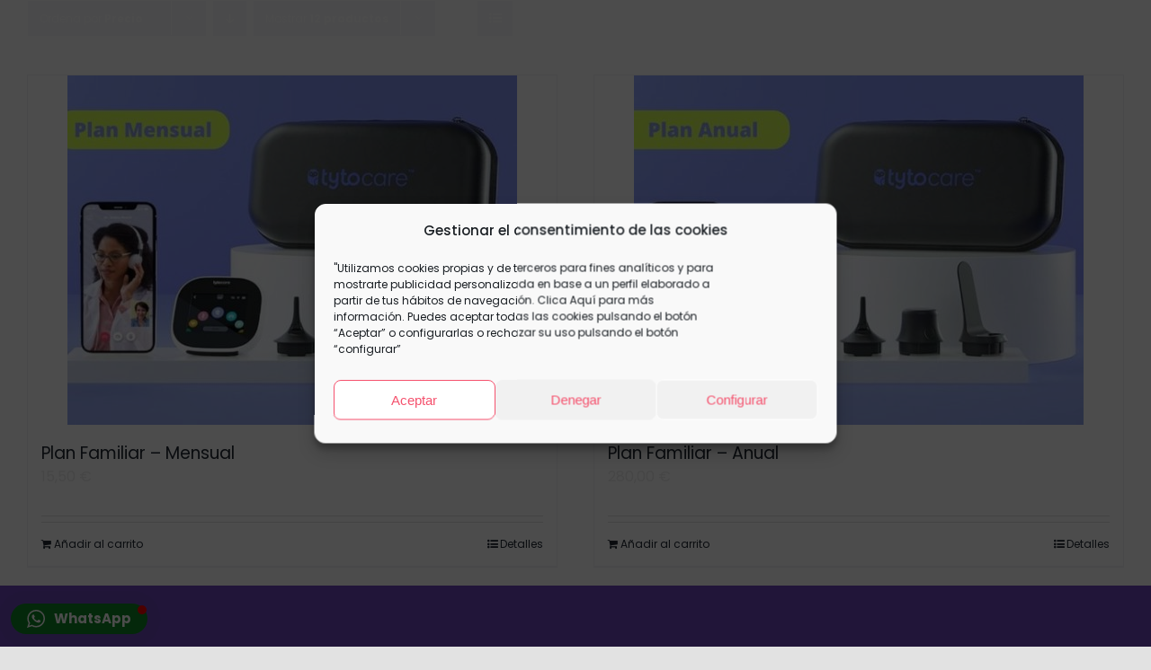

--- FILE ---
content_type: text/html; charset=UTF-8
request_url: https://nebula-vpc.com/tienda/?product_count=12&product_orderby=price
body_size: 15886
content:
<!DOCTYPE html><html class="avada-html-layout-wide avada-html-header-position-top" lang="es" prefix="og: http://ogp.me/ns# fb: http://ogp.me/ns/fb#" prefix="og: https://ogp.me/ns#"><head><meta http-equiv="X-UA-Compatible" content="IE=edge" /><meta http-equiv="Content-Type" content="text/html; charset=utf-8"/><meta name="viewport" content="width=device-width, initial-scale=1" /><link media="all" href="https://nebula-vpc.com/wp-content/cache/autoptimize/css/autoptimize_85b0497a10b083e15bea9c54502e5b39.css" rel="stylesheet"><link media="only screen and (max-width: 800px)" href="https://nebula-vpc.com/wp-content/cache/autoptimize/css/autoptimize_f4f3979241b73968dfa0c2794d97bd8f.css" rel="stylesheet"><link media="only screen and (min-width: 800px)" href="https://nebula-vpc.com/wp-content/cache/autoptimize/css/autoptimize_96a4192de1441c250d7314608140e46e.css" rel="stylesheet"><link media="only screen and (max-width: 1024px)" href="https://nebula-vpc.com/wp-content/cache/autoptimize/css/autoptimize_71136fdb8743e866fdce50749e1d1988.css" rel="stylesheet"><link media="only screen and (min-width: 1024px)" href="https://nebula-vpc.com/wp-content/cache/autoptimize/css/autoptimize_c2ec9e223ef69cc0d2091adb2b7bac08.css" rel="stylesheet"><link media="only screen and (max-width: 644px)" href="https://nebula-vpc.com/wp-content/cache/autoptimize/css/autoptimize_54228339cd46baa53d32a8f307486b00.css" rel="stylesheet"><link media="only screen and (max-width: 720px)" href="https://nebula-vpc.com/wp-content/cache/autoptimize/css/autoptimize_86b299cecf2954b03d4fce86231a9a89.css" rel="stylesheet"><link media="only screen and (min-width: 720px) and (max-width: 796px)" href="https://nebula-vpc.com/wp-content/cache/autoptimize/css/autoptimize_95b3559b249f57dccc69495d01f8be99.css" rel="stylesheet"><link media="only screen and (min-width: 796px) and (max-width: 872px)" href="https://nebula-vpc.com/wp-content/cache/autoptimize/css/autoptimize_0754b57cf830ebbbaee1af425a7c65df.css" rel="stylesheet"><link media="only screen and (min-width: 872px) and (max-width: 948px)" href="https://nebula-vpc.com/wp-content/cache/autoptimize/css/autoptimize_9ba9567361176393820b68657b834cfb.css" rel="stylesheet"><link media="only screen and (min-width: 948px) and (max-width: 1024px)" href="https://nebula-vpc.com/wp-content/cache/autoptimize/css/autoptimize_6ef5f1d5b3ca2efaff54396a0c72faf1.css" rel="stylesheet"><style media="only screen and (min-width: 1025px)">.fusion-icon-only-link .menu-title{display:none}</style><link media="only screen and (min-device-width: 768px) and (max-device-width: 1024px) and (orientation: portrait)" href="https://nebula-vpc.com/wp-content/cache/autoptimize/css/autoptimize_c7c45f29e5eb90245d8851e4a144b62a.css" rel="stylesheet"><link media="only screen and (min-device-width: 768px) and (max-device-width: 1024px) and (orientation: landscape)" href="https://nebula-vpc.com/wp-content/cache/autoptimize/css/autoptimize_eb19b064f51835fc56da3f2b4921c426.css" rel="stylesheet"><link media="only screen and (max-width: 640px)" href="https://nebula-vpc.com/wp-content/cache/autoptimize/css/autoptimize_555801d175524317653ff67f1eefe905.css" rel="stylesheet"><link media="only screen and (max-width: 1006px)" href="https://nebula-vpc.com/wp-content/cache/autoptimize/css/autoptimize_69632eafdf45ec08e9e1c1d0787035a7.css" rel="stylesheet"><style media="only screen and (max-width: 992px)">.fusion-tabs.vertical-tabs .tab-pane{max-width:none!important}</style><link media="only screen and (max-device-width: 640px)" href="https://nebula-vpc.com/wp-content/cache/autoptimize/css/autoptimize_abc513797044f7d1895a401139f11947.css" rel="stylesheet"><link media="only screen and (min-device-width: 768px) and (max-device-width: 1024px)" href="https://nebula-vpc.com/wp-content/cache/autoptimize/css/autoptimize_8a43bd8205dcb6ca524126aa8cd0aa03.css" rel="stylesheet"><title>Tienda</title><meta name="description" content="Productos Archive | Nebula"/><meta name="robots" content="follow, index, max-snippet:-1, max-video-preview:-1, max-image-preview:large"/><link rel="canonical" href="https://nebula-vpc.com/tienda/" /><meta property="og:locale" content="es_ES" /><meta property="og:type" content="article" /><meta property="og:title" content="Tienda" /><meta property="og:description" content="Productos Archive | Nebula" /><meta property="og:url" content="https://nebula-vpc.com/tienda/" /><meta property="og:site_name" content="Nebula" /><meta name="twitter:card" content="summary_large_image" /><meta name="twitter:title" content="Tienda" /><meta name="twitter:description" content="Productos Archive | Nebula" /> <script type="application/ld+json" class="rank-math-schema">{"@context":"https://schema.org","@graph":[{"@type":"MedicalClinic","@id":"https://nebula-vpc.com/#organization","name":"VidasPrime","url":"http://nebula-vpc.com","openingHours":["Monday,Tuesday,Wednesday,Thursday,Friday,Saturday,Sunday 09:00-17:00"]},{"@type":"WebSite","@id":"https://nebula-vpc.com/#website","url":"https://nebula-vpc.com","name":"VidasPrime","publisher":{"@id":"https://nebula-vpc.com/#organization"},"inLanguage":"es"},{"@type":"CollectionPage","@id":"https://nebula-vpc.com/tienda/#webpage","url":"https://nebula-vpc.com/tienda/","name":"Tienda","isPartOf":{"@id":"https://nebula-vpc.com/#website"},"inLanguage":"es"}]}</script> <link rel="alternate" type="application/rss+xml" title="Nebula &raquo; Feed" href="https://nebula-vpc.com/feed/" /><link rel="alternate" type="application/rss+xml" title="Nebula &raquo; Feed de los comentarios" href="https://nebula-vpc.com/comments/feed/" /><link rel="alternate" type="application/rss+xml" title="Nebula &raquo; Productos Feed" href="https://nebula-vpc.com/tienda/feed/" /><meta property="og:locale" content="es_ES"/><meta property="og:type" content="article"/><meta property="og:site_name" content="Nebula"/><meta property="og:title" content="Tienda"/><meta property="og:url" content="https://nebula-vpc.com/producto/album/"/><meta property="og:image" content="https://nebula-vpc.com/wp-content/uploads/2023/03/1.jpg"/><meta property="og:image:width" content="540"/><meta property="og:image:height" content="420"/><meta property="og:image:type" content="image/jpeg"/><style id='woocommerce-inline-inline-css' type='text/css'>.woocommerce form .form-row .required { visibility: visible; }</style> <script type="text/javascript" src="https://nebula-vpc.com/wp-includes/js/jquery/jquery.min.js" id="jquery-core-js"></script> <script type="text/javascript" id="wc-add-to-cart-js-extra">var wc_add_to_cart_params = {"ajax_url":"\/wp-admin\/admin-ajax.php","wc_ajax_url":"\/?wc-ajax=%%endpoint%%","i18n_view_cart":"Ver carrito","cart_url":"https:\/\/nebula-vpc.com\/carrito\/","is_cart":"","cart_redirect_after_add":"no"};</script> <script type="text/javascript" id="woocommerce-js-extra">var woocommerce_params = {"ajax_url":"\/wp-admin\/admin-ajax.php","wc_ajax_url":"\/?wc-ajax=%%endpoint%%"};</script> <script type="text/javascript" id="WCPAY_ASSETS-js-extra">var wcpayAssets = {"url":"https:\/\/nebula-vpc.com\/wp-content\/plugins\/woocommerce-payments\/dist\/"};</script> <link rel="https://api.w.org/" href="https://nebula-vpc.com/wp-json/" /><link rel="EditURI" type="application/rsd+xml" title="RSD" href="https://nebula-vpc.com/xmlrpc.php?rsd" /><meta name="generator" content="WordPress 6.5.2" /><style>.cmplz-hidden {
					display: none !important;
				}</style><style type="text/css" id="css-fb-visibility">@media screen and (max-width: 800px){.fusion-no-small-visibility{display:none !important;}body .sm-text-align-center{text-align:center !important;}body .sm-text-align-left{text-align:left !important;}body .sm-text-align-right{text-align:right !important;}body .sm-text-align-justify{text-align:justify !important;}body .sm-flex-align-center{justify-content:center !important;}body .sm-flex-align-flex-start{justify-content:flex-start !important;}body .sm-flex-align-flex-end{justify-content:flex-end !important;}body .sm-mx-auto{margin-left:auto !important;margin-right:auto !important;}body .sm-ml-auto{margin-left:auto !important;}body .sm-mr-auto{margin-right:auto !important;}body .fusion-absolute-position-small{position:absolute;width:100%;}.awb-sticky.awb-sticky-small{ position: sticky; top: var(--awb-sticky-offset,0); }}@media screen and (min-width: 801px) and (max-width: 800px){.fusion-no-medium-visibility{display:none !important;}body .md-text-align-center{text-align:center !important;}body .md-text-align-left{text-align:left !important;}body .md-text-align-right{text-align:right !important;}body .md-text-align-justify{text-align:justify !important;}body .md-flex-align-center{justify-content:center !important;}body .md-flex-align-flex-start{justify-content:flex-start !important;}body .md-flex-align-flex-end{justify-content:flex-end !important;}body .md-mx-auto{margin-left:auto !important;margin-right:auto !important;}body .md-ml-auto{margin-left:auto !important;}body .md-mr-auto{margin-right:auto !important;}body .fusion-absolute-position-medium{position:absolute;width:100%;}.awb-sticky.awb-sticky-medium{ position: sticky; top: var(--awb-sticky-offset,0); }}@media screen and (min-width: 801px){.fusion-no-large-visibility{display:none !important;}body .lg-text-align-center{text-align:center !important;}body .lg-text-align-left{text-align:left !important;}body .lg-text-align-right{text-align:right !important;}body .lg-text-align-justify{text-align:justify !important;}body .lg-flex-align-center{justify-content:center !important;}body .lg-flex-align-flex-start{justify-content:flex-start !important;}body .lg-flex-align-flex-end{justify-content:flex-end !important;}body .lg-mx-auto{margin-left:auto !important;margin-right:auto !important;}body .lg-ml-auto{margin-left:auto !important;}body .lg-mr-auto{margin-right:auto !important;}body .fusion-absolute-position-large{position:absolute;width:100%;}.awb-sticky.awb-sticky-large{ position: sticky; top: var(--awb-sticky-offset,0); }}</style><noscript><style>.woocommerce-product-gallery{ opacity: 1 !important; }</style></noscript><style type="text/css">.recentcomments a{display:inline !important;padding:0 !important;margin:0 !important;}</style><style id='wp-fonts-local' type='text/css'>@font-face{font-family:Inter;font-style:normal;font-weight:300 900;font-display:fallback;src:url('https://nebula-vpc.com/wp-content/plugins/woocommerce/assets/fonts/Inter-VariableFont_slnt,wght.woff2') format('woff2');font-stretch:normal;}
@font-face{font-family:Cardo;font-style:normal;font-weight:400;font-display:fallback;src:url('https://nebula-vpc.com/wp-content/plugins/woocommerce/assets/fonts/cardo_normal_400.woff2') format('woff2');}</style><link rel="icon" href="https://nebula-vpc.com/wp-content/uploads/2022/09/cropped-favicon-32x32.png" sizes="32x32" /><link rel="icon" href="https://nebula-vpc.com/wp-content/uploads/2022/09/cropped-favicon-192x192.png" sizes="192x192" /><link rel="apple-touch-icon" href="https://nebula-vpc.com/wp-content/uploads/2022/09/cropped-favicon-180x180.png" /><meta name="msapplication-TileImage" content="https://nebula-vpc.com/wp-content/uploads/2022/09/cropped-favicon-270x270.png" /><style type="text/css" id="wp-custom-css">.breadcrum-s {
	 padding: 7px 17px 7px 16px;
   background-color: #23BFD9;
   border-radius: 8px 8px 8px 8px;
}

.breadcrum-s p {
	 margin: 0px;
}

.breadcrum-s a {
	 color: #fff;
}

.breadcrum-n {
    padding: 9px 17px 7px 16px;
    background-color: #23BFD9;
    border-radius: 8px 8px 8px 8px;
}

.breadcrum-n p {
	 margin: 0px;
}

.breadcrum-v {
	 padding: 7px 17px 7px 16px;
   background-color: #4E20E4;
   border-radius: 8px 8px 8px 8px;
}

.breadcrum-v p {
	 margin: 0px;
}

.breadcrum-v a {
	 color: #fff;
}

.breadcrum-nv {
    padding: 9px 17px 7px 16px;
    background-color: #3FEEC2;
    border-radius: 8px 8px 8px 8px;
}

.breadcrum-nv p {
	 margin: 0px;
}


.breadcrum-d {
	 padding: 7px 17px 7px 16px;
   background-color: #8c9098;
   border-radius: 8px 8px 8px 8px;
}

.breadcrum-d p {
	 margin: 0px;
}

.breadcrum-d a {
	 color: #fff;
}


.arrow-black {
	 filter: invert(42%) sepia(0%) 	      saturate(0%) hue-rotate(
87deg
) brightness(0%) contrast(10%);
}

.specialty-doctor .fusion-li-item-content {
	  color: #8492A6;
    font-size: 15px;
}

.experience-doctor .fusion-li-item-content {
    color: #4E20E4;
    font-size: 1.75rem;
    font-family: "Soleil-Bold";
}

.skills-doctors .content-box-heading {
    color: #8492A6 !important;
    font-family: Soleil-Regular !important;
}

.skills-doctors .fusion-content-boxes.fusion-columns-1 .fusion-column {
    margin-bottom: 0px;
}

.free-add-serv h4 {
    border-style: solid;
    border-width: 2px 2px 2px 2px;
    border-color: #288dd1;
    border-radius: 8px 8px 8px 8px;
	  padding-top: 3px !important;
}

.toggle-content {
	color:#929FB2;
	font-family: "Soleil-Regular";
}

.fusion-accordian .panel-title a .fa-fusion-box:before {
    content: "\f107" !important;
}</style> <script type="text/javascript">var doc = document.documentElement;
			doc.setAttribute( 'data-useragent', navigator.userAgent );</script> <meta name="facebook-domain-verification" content="t3kya6gj06rfwyimleqx7bh39yaj61" /><div id="whatsapp-boton"> <a href="https://wa.me/34669691487" target="_blank" rel="noreferrer noopener" title="Mensaje WhatsApp VidasPrime"><div class="whatsapp-forma-boton pulse-button"><div class="whatsapp-notificacion"></div><div class="whatsapp-icono"> <svg viewBox="0 0 90 90" fill="rgb(255, 255, 255)" width="20" height="20"><path d="M90 43.841c0 24.213-19.779 43.841-44.182 43.841c-7.747 0-15.025-1.98-21.357-5.455L0 90l7.975-23.522 c-4.023-6.606-6.34-14.354-6.34-22.637C1.635 19.628 21.416 0 45.818 0C70.223 0 90 19.628 90 43.841z M45.818 6.982   c-20.484 0-37.146 16.535-37.146 36.859c0 8.065 2.629 15.534 7.076 21.61L11.107 79.14l14.275-4.537   c5.865 3.851 12.891 6.097 20.437 6.097c20.481 0 37.146-16.533 37.146-36.857S66.301 6.982 45.818 6.982z M68.129 53.938   c-0.273-0.447-0.994-0.717-2.076-1.254c-1.084-0.537-6.41-3.138-7.4-3.495c-0.993-0.358-1.717-0.538-2.438 0.537   c-0.721 1.076-2.797 3.495-3.43 4.212c-0.632 0.719-1.263 0.809-2.347 0.271c-1.082-0.537-4.571-1.673-8.708-5.333   c-3.219-2.848-5.393-6.364-6.025-7.441c-0.631-1.075-0.066-1.656 0.475-2.191c0.488-0.482 1.084-1.255 1.625-1.882   c0.543-0.628 0.723-1.075 1.082-1.793c0.363-0.717 0.182-1.344-0.09-1.883c-0.27-0.537-2.438-5.825-3.34-7.977   c-0.902-2.15-1.803-1.792-2.436-1.792c-0.631 0-1.354-0.09-2.076-0.09c-0.722 0-1.896 0.269-2.889 1.344   c-0.992 1.076-3.789 3.676-3.789 8.963c0 5.288 3.879 10.397 4.422 11.113c0.541 0.716 7.49 11.92 18.5 16.223   C58.2 65.771 58.2 64.336 60.186 64.156c1.984-0.179 6.406-2.599 7.312-5.107C68.398 56.537 68.398 54.386 68.129 53.938z"/> </svg></div><div class="whatsapp-texto">WhatsApp</div></div> </a></div></head><body data-cmplz=1 class="archive post-type-archive post-type-archive-product wp-custom-logo theme-Avada woocommerce-shop woocommerce woocommerce-page woocommerce-no-js fusion-image-hovers fusion-pagination-sizing fusion-button_type-flat fusion-button_span-no fusion-button_gradient-linear avada-image-rollover-circle-yes avada-image-rollover-yes avada-image-rollover-direction-left fusion-body ltr fusion-sticky-header no-tablet-sticky-header no-mobile-sticky-header no-mobile-slidingbar no-mobile-totop fusion-disable-outline fusion-sub-menu-fade mobile-logo-pos-left layout-wide-mode avada-has-boxed-modal-shadow- layout-scroll-offset-full avada-has-zero-margin-offset-top fusion-top-header menu-text-align-center fusion-woo-product-design-classic fusion-woo-shop-page-columns-2 fusion-woo-related-columns-4 fusion-woo-archive-page-columns-3 avada-has-woo-gallery-disabled woo-sale-badge-circle woo-outofstock-badge-top_bar mobile-menu-design-classic fusion-show-pagination-text fusion-header-layout-v3 avada-responsive avada-footer-fx-none avada-menu-highlight-style-bar fusion-search-form-clean fusion-main-menu-search-overlay fusion-avatar-circle avada-dropdown-styles avada-blog-layout-large avada-blog-archive-layout-large avada-header-shadow-no avada-menu-icon-position-left avada-has-megamenu-shadow avada-has-mobile-menu-search avada-has-main-nav-search-icon avada-has-breadcrumb-mobile-hidden avada-has-titlebar-hide avada-header-border-color-full-transparent avada-has-pagination-width_height avada-flyout-menu-direction-fade avada-ec-views-v1" data-awb-post-id="27682"> <a class="skip-link screen-reader-text" href="#content">Saltar al contenido</a><div id="boxed-wrapper"><div id="wrapper" class="fusion-wrapper"><div id="home" style="position:relative;top:-1px;"></div><div class="fusion-tb-header"><div class="fusion-fullwidth fullwidth-box fusion-builder-row-1 fusion-flex-container has-pattern-background has-mask-background hundred-percent-fullwidth non-hundred-percent-height-scrolling fusion-sticky-container" style="--awb-border-radius-top-left:0px;--awb-border-radius-top-right:0px;--awb-border-radius-bottom-right:0px;--awb-border-radius-bottom-left:0px;--awb-margin-top:0px;--awb-background-color:#ffffff;--awb-flex-wrap:wrap;" data-transition-offset="0" data-scroll-offset="0" data-sticky-small-visibility="1" data-sticky-medium-visibility="1" data-sticky-large-visibility="1" ><div class="fusion-builder-row fusion-row fusion-flex-align-items-center fusion-flex-content-wrap" style="width:104% !important;max-width:104% !important;margin-left: calc(-4% / 2 );margin-right: calc(-4% / 2 );"><div class="fusion-layout-column fusion_builder_column fusion-builder-column-0 awb-sticky awb-sticky-small awb-sticky-medium awb-sticky-large fusion_builder_column_1_2 1_2 fusion-flex-column fusion-display-sticky-only" style="--awb-padding-top:10px;--awb-padding-bottom:10px;--awb-bg-size:cover;--awb-width-large:50%;--awb-margin-top-large:0px;--awb-spacing-right-large:3.84%;--awb-margin-bottom-large:0px;--awb-spacing-left-large:3.84%;--awb-width-medium:50%;--awb-order-medium:0;--awb-spacing-right-medium:3.84%;--awb-spacing-left-medium:3.84%;--awb-width-small:50%;--awb-order-small:0;--awb-spacing-right-small:3.84%;--awb-spacing-left-small:3.84%;"><div class="fusion-column-wrapper fusion-column-has-shadow fusion-flex-justify-content-flex-start fusion-content-layout-column"><div class="fusion-image-element " style="--awb-caption-title-font-family:var(--h2_typography-font-family);--awb-caption-title-font-weight:var(--h2_typography-font-weight);--awb-caption-title-font-style:var(--h2_typography-font-style);--awb-caption-title-size:var(--h2_typography-font-size);--awb-caption-title-transform:var(--h2_typography-text-transform);--awb-caption-title-line-height:var(--h2_typography-line-height);--awb-caption-title-letter-spacing:var(--h2_typography-letter-spacing);"><span class=" fusion-imageframe imageframe-none imageframe-1 hover-type-none"><img decoding="async" width="300" height="55" title="logo tyto" src="https://nebula-vpc.com/wp-content/uploads/2023/07/logo-tyto.png" data-orig-src="https://nebula-vpc.com/wp-content/uploads/2023/07/logo-tyto-300x55.png" alt class="lazyload img-responsive wp-image-27882" srcset="data:image/svg+xml,%3Csvg%20xmlns%3D%27http%3A%2F%2Fwww.w3.org%2F2000%2Fsvg%27%20width%3D%27550%27%20height%3D%27100%27%20viewBox%3D%270%200%20550%20100%27%3E%3Crect%20width%3D%27550%27%20height%3D%27100%27%20fill-opacity%3D%220%22%2F%3E%3C%2Fsvg%3E" data-srcset="https://nebula-vpc.com/wp-content/uploads/2023/07/logo-tyto-200x36.png 200w, https://nebula-vpc.com/wp-content/uploads/2023/07/logo-tyto-400x73.png 400w, https://nebula-vpc.com/wp-content/uploads/2023/07/logo-tyto.png 550w" data-sizes="auto" data-orig-sizes="(max-width: 800px) 100vw, 300px" /></span></div></div></div><div class="fusion-layout-column fusion_builder_column fusion-builder-column-1 awb-sticky awb-sticky-small awb-sticky-medium awb-sticky-large fusion_builder_column_1_2 1_2 fusion-flex-column fusion-flex-align-self-stretch fusion-display-sticky-only" style="--awb-padding-top:10px;--awb-padding-bottom:10px;--awb-bg-size:cover;--awb-width-large:50%;--awb-margin-top-large:0px;--awb-spacing-right-large:3.84%;--awb-margin-bottom-large:0px;--awb-spacing-left-large:3.84%;--awb-width-medium:50%;--awb-order-medium:0;--awb-spacing-right-medium:3.84%;--awb-spacing-left-medium:3.84%;--awb-width-small:50%;--awb-order-small:0;--awb-spacing-right-small:3.84%;--awb-spacing-left-small:3.84%;"><div class="fusion-column-wrapper fusion-column-has-shadow fusion-flex-justify-content-flex-end fusion-content-layout-row fusion-flex-align-items-center"><div ><a class="fusion-button button-flat fusion-button-default-size button-custom fusion-button-default button-1 fusion-button-default-span fusion-button-default-type" style="--button_accent_color:#6e47bf;--button_border_color:rgba(255,82,110,0);--button_accent_hover_color:var(--awb-custom_color_1);--button_border_hover_color:var(--awb-custom_color_1);--button-border-radius-top-left:24px;--button-border-radius-top-right:24px;--button-border-radius-bottom-right:24px;--button-border-radius-bottom-left:24px;--button_gradient_top_color:rgba(226,226,226,0);--button_gradient_bottom_color:rgba(226,226,226,0);--button_gradient_top_color_hover:rgba(226,226,226,0);--button_gradient_bottom_color_hover:rgba(226,226,226,0);--button_padding-top:5px;--button_padding-right:10px;--button_padding-bottom:5px;--button_padding-left:10px;--button_margin-top:0px;--button_margin-bottom:0px;" target="_self" href="/contacto/"><span class="fusion-button-text awb-button__text awb-button__text--default">Contacto</span></a></div><div ><a class="fusion-button button-flat fusion-button-default-size button-custom fusion-button-default button-2 fusion-button-default-span fusion-button-default-type" style="--button_accent_color:#6e47bf;--button_border_color:rgba(255,82,110,0);--button_accent_hover_color:var(--awb-custom_color_1);--button_border_hover_color:var(--awb-custom_color_1);--button-border-radius-top-left:24px;--button-border-radius-top-right:24px;--button-border-radius-bottom-right:24px;--button-border-radius-bottom-left:24px;--button_gradient_top_color:rgba(226,226,226,0);--button_gradient_bottom_color:rgba(226,226,226,0);--button_gradient_top_color_hover:rgba(226,226,226,0);--button_gradient_bottom_color_hover:rgba(226,226,226,0);--button_padding-top:5px;--button_padding-right:10px;--button_padding-bottom:5px;--button_padding-left:10px;--button_margin-top:0px;--button_margin-bottom:0px;" target="_self" href="tel:669 691 487"><span class="fusion-button-text awb-button__text awb-button__text--default">669 691 487</span></a></div></div></div></div></div></div><div id="sliders-container" class="fusion-slider-visibility"></div><main id="main" class="clearfix "><div class="fusion-row" style=""><div class="woocommerce-container"><section id="content" class=" full-width" style="width: 100%;"><header class="woocommerce-products-header"></header><div class="woocommerce-notices-wrapper"></div><div class="catalog-ordering fusion-clearfix"><div class="orderby-order-container"><ul class="orderby order-dropdown"><li> <span class="current-li"> <span class="current-li-content"> <a aria-haspopup="true">Ordena por <strong>Precio</strong></a> </span> </span><ul><li class=""> <a href="?product_count=12&product_orderby=default">Ordena por <strong>Orden predeterminado</strong></a></li><li class=""> <a href="?product_count=12&product_orderby=name">Ordena por <strong>Nombre</strong></a></li><li class="current"> <a href="?product_count=12&product_orderby=price">Ordena por <strong>Precio</strong></a></li><li class=""> <a href="?product_count=12&product_orderby=date">Ordena por <strong>Fecha</strong></a></li><li class=""> <a href="?product_count=12&product_orderby=popularity">Ordena por <strong>Popularidad</strong></a></li><li class=""> <a href="?product_count=12&product_orderby=rating">Ordena por <strong>Puntuar</strong></a></li></ul></li></ul><ul class="order"><li class="asc"><a aria-label="Orden descendente" aria-haspopup="true" href="?product_count=12&product_orderby=price&product_order=desc"><i class="awb-icon-arrow-down2" aria-hidden="true"></i></a></li></ul></div><ul class="sort-count order-dropdown"><li> <span class="current-li"> <a aria-haspopup="true"> Mostrar <strong>12 productos</strong> </a> </span><ul><li class="current"> <a href="?product_count=12&product_orderby=price"> Mostrar <strong>12 productos</strong> </a></li><li class=""> <a href="?product_count=24&product_orderby=price"> Mostrar <strong>24 productos</strong> </a></li><li class=""> <a href="?product_count=36&product_orderby=price"> Mostrar <strong>36 productos</strong> </a></li></ul></li></ul><ul class="fusion-grid-list-view"><li class="fusion-grid-view-li active-view"> <a class="fusion-grid-view" aria-label="Ver como cuadrícula" aria-haspopup="true" href="?product_count=12&product_orderby=price&product_view=grid"><i class="awb-icon-grid icomoon-grid" aria-hidden="true"></i></a></li><li class="fusion-list-view-li"> <a class="fusion-list-view" aria-haspopup="true" aria-label="Ver como lista" href="?product_count=12&product_orderby=price&product_view=list"><i class="awb-icon-list icomoon-list" aria-hidden="true"></i></a></li></ul></div><ul class="products clearfix products-2"><li class="product type-product post-27682 status-publish first instock product_cat-home-smart-clinic has-post-thumbnail shipping-taxable purchasable product-type-simple product-grid-view"><div class="fusion-product-wrapper"> <a href="https://nebula-vpc.com/producto/album/" class="product-images" aria-label="Plan Familiar &#8211; Mensual"><div class="featured-image"> <img width="500" height="389" src="https://nebula-vpc.com/wp-content/uploads/2023/03/1-500x389.jpg" class="attachment-woocommerce_thumbnail size-woocommerce_thumbnail lazyload wp-post-image" alt="" decoding="async" fetchpriority="high" srcset="data:image/svg+xml,%3Csvg%20xmlns%3D%27http%3A%2F%2Fwww.w3.org%2F2000%2Fsvg%27%20width%3D%27540%27%20height%3D%27420%27%20viewBox%3D%270%200%20540%20420%27%3E%3Crect%20width%3D%27540%27%20height%3D%27420%27%20fill-opacity%3D%220%22%2F%3E%3C%2Fsvg%3E" data-orig-src="https://nebula-vpc.com/wp-content/uploads/2023/03/1-500x389.jpg" data-srcset="https://nebula-vpc.com/wp-content/uploads/2023/03/1-200x156.jpg 200w, https://nebula-vpc.com/wp-content/uploads/2023/03/1-300x233.jpg 300w, https://nebula-vpc.com/wp-content/uploads/2023/03/1-400x311.jpg 400w, https://nebula-vpc.com/wp-content/uploads/2023/03/1-500x389.jpg 500w, https://nebula-vpc.com/wp-content/uploads/2023/03/1.jpg 540w" data-sizes="auto" /><div class="cart-loading"><i class="awb-icon-spinner" aria-hidden="true"></i></div></div> </a><div class="fusion-product-content"><div class="product-details"><div class="product-details-container"><h3 class="product-title"> <a href="https://nebula-vpc.com/producto/album/"> Plan Familiar &#8211; Mensual </a></h3><div class="fusion-price-rating"> <span class="price"><span class="woocommerce-Price-amount amount"><bdi>15,50&nbsp;<span class="woocommerce-Price-currencySymbol">&euro;</span></bdi></span></span></div></div></div><div class="product-buttons"><div class="fusion-content-sep sep-double sep-solid"></div><div class="product-buttons-container clearfix"> <a href="?add-to-cart=27682" aria-describedby="woocommerce_loop_add_to_cart_link_describedby_27682" data-quantity="1" class="button product_type_simple add_to_cart_button ajax_add_to_cart" data-product_id="27682" data-product_sku="" aria-label="Añadir al carrito: &ldquo;Plan Familiar - Mensual&rdquo;" rel="nofollow">Añadir al carrito</a> <span id="woocommerce_loop_add_to_cart_link_describedby_27682" class="screen-reader-text"> </span> <a href="https://nebula-vpc.com/producto/album/" class="show_details_button"> Detalles</a></div></div></div></div></li><li class="product type-product post-27683 status-publish last instock product_cat-home-smart-clinic has-post-thumbnail shipping-taxable purchasable product-type-simple product-grid-view"><div class="fusion-product-wrapper"> <a href="https://nebula-vpc.com/producto/plan-familiar-anual/" class="product-images" aria-label="Plan Familiar &#8211; Anual"><div class="featured-image"> <img width="500" height="389" src="https://nebula-vpc.com/wp-content/uploads/2023/03/2-1-500x389.jpg" class="attachment-woocommerce_thumbnail size-woocommerce_thumbnail lazyload wp-post-image" alt="" decoding="async" srcset="data:image/svg+xml,%3Csvg%20xmlns%3D%27http%3A%2F%2Fwww.w3.org%2F2000%2Fsvg%27%20width%3D%27540%27%20height%3D%27420%27%20viewBox%3D%270%200%20540%20420%27%3E%3Crect%20width%3D%27540%27%20height%3D%27420%27%20fill-opacity%3D%220%22%2F%3E%3C%2Fsvg%3E" data-orig-src="https://nebula-vpc.com/wp-content/uploads/2023/03/2-1-500x389.jpg" data-srcset="https://nebula-vpc.com/wp-content/uploads/2023/03/2-1-200x156.jpg 200w, https://nebula-vpc.com/wp-content/uploads/2023/03/2-1-300x233.jpg 300w, https://nebula-vpc.com/wp-content/uploads/2023/03/2-1-400x311.jpg 400w, https://nebula-vpc.com/wp-content/uploads/2023/03/2-1-500x389.jpg 500w, https://nebula-vpc.com/wp-content/uploads/2023/03/2-1.jpg 540w" data-sizes="auto" /><div class="cart-loading"><i class="awb-icon-spinner" aria-hidden="true"></i></div></div> </a><div class="fusion-product-content"><div class="product-details"><div class="product-details-container"><h3 class="product-title"> <a href="https://nebula-vpc.com/producto/plan-familiar-anual/"> Plan Familiar &#8211; Anual </a></h3><div class="fusion-price-rating"> <span class="price"><span class="woocommerce-Price-amount amount"><bdi>280,00&nbsp;<span class="woocommerce-Price-currencySymbol">&euro;</span></bdi></span></span></div></div></div><div class="product-buttons"><div class="fusion-content-sep sep-double sep-solid"></div><div class="product-buttons-container clearfix"> <a href="?add-to-cart=27683" aria-describedby="woocommerce_loop_add_to_cart_link_describedby_27683" data-quantity="1" class="button product_type_simple add_to_cart_button ajax_add_to_cart" data-product_id="27683" data-product_sku="" aria-label="Añadir al carrito: &ldquo;Plan Familiar - Anual&rdquo;" rel="nofollow">Añadir al carrito</a> <span id="woocommerce_loop_add_to_cart_link_describedby_27683" class="screen-reader-text"> </span> <a href="https://nebula-vpc.com/producto/plan-familiar-anual/" class="show_details_button"> Detalles</a></div></div></div></div></li></ul></section></div></div></main><div class="fusion-tb-footer fusion-footer"><div class="fusion-footer-widget-area fusion-widget-area"><div class="fusion-fullwidth fullwidth-box fusion-builder-row-2 fusion-flex-container has-pattern-background has-mask-background nonhundred-percent-fullwidth non-hundred-percent-height-scrolling" style="--awb-border-radius-top-left:0px;--awb-border-radius-top-right:0px;--awb-border-radius-bottom-right:0px;--awb-border-radius-bottom-left:0px;--awb-padding-top:80px;--awb-padding-bottom:80px;--awb-padding-right-small:25%;--awb-padding-left-small:25%;--awb-background-color:#6e47bf;--awb-flex-wrap:wrap;" ><div class="fusion-builder-row fusion-row fusion-flex-align-items-flex-start fusion-flex-justify-content-center fusion-flex-content-wrap" style="max-width:1300px;margin-left: calc(-4% / 2 );margin-right: calc(-4% / 2 );"><div class="fusion-layout-column fusion_builder_column fusion-builder-column-2 fusion_builder_column_1_3 1_3 fusion-flex-column" style="--awb-bg-size:cover;--awb-width-large:33.333333333333%;--awb-margin-top-large:0px;--awb-spacing-right-large:5.76%;--awb-margin-bottom-large:0px;--awb-spacing-left-large:5.76%;--awb-width-medium:33.333333333333%;--awb-order-medium:0;--awb-spacing-right-medium:5.76%;--awb-spacing-left-medium:5.76%;--awb-width-small:100%;--awb-order-small:0;--awb-spacing-right-small:1.92%;--awb-spacing-left-small:1.92%;"><div class="fusion-column-wrapper fusion-column-has-shadow fusion-flex-justify-content-flex-start fusion-content-layout-column"><div class="fusion-text fusion-text-1 text-white" style="--awb-text-color:#ffffff;--awb-text-font-family:&quot;Poppins&quot;;--awb-text-font-style:normal;--awb-text-font-weight:500;"><p><a href="#">¿Quieres contratar o saber más sobre cómo funciona tu clínica en casa?</a><br /> <a href="tel:910887080">Llámanos al 669 691 487</a></p></div><div class="fusion-text fusion-text-2 text-white" style="--awb-text-color:#ffffff;--awb-text-font-family:&quot;Poppins&quot;;--awb-text-font-style:normal;--awb-text-font-weight:500;"><p><a href="/politica-de-privacidad/">Política de privacidad</a><br /> <a href="#">Aviso Legal</a><br /> <a href="#">Política de cookies</a></p></div></div></div><div class="fusion-layout-column fusion_builder_column fusion-builder-column-3 fusion_builder_column_1_3 1_3 fusion-flex-column" style="--awb-bg-size:cover;--awb-width-large:33.333333333333%;--awb-margin-top-large:0px;--awb-spacing-right-large:5.76%;--awb-margin-bottom-large:0px;--awb-spacing-left-large:5.76%;--awb-width-medium:33.333333333333%;--awb-order-medium:0;--awb-spacing-right-medium:5.76%;--awb-spacing-left-medium:5.76%;--awb-width-small:100%;--awb-order-small:0;--awb-spacing-right-small:1.92%;--awb-spacing-left-small:1.92%;"><div class="fusion-column-wrapper fusion-column-has-shadow fusion-flex-justify-content-flex-start fusion-content-layout-column"><div class="fusion-image-element " style="--awb-caption-title-font-family:var(--h2_typography-font-family);--awb-caption-title-font-weight:var(--h2_typography-font-weight);--awb-caption-title-font-style:var(--h2_typography-font-style);--awb-caption-title-size:var(--h2_typography-font-size);--awb-caption-title-transform:var(--h2_typography-text-transform);--awb-caption-title-line-height:var(--h2_typography-line-height);--awb-caption-title-letter-spacing:var(--h2_typography-letter-spacing);"><span class=" fusion-imageframe imageframe-none imageframe-2 hover-type-none"><img decoding="async" width="300" height="87" title="Logo-VER-Negativo@2x" src="https://nebula-vpc.com/wp-content/uploads/2022/09/Logo-VER-Negativo@2x.png" data-orig-src="https://nebula-vpc.com/wp-content/uploads/2022/09/Logo-VER-Negativo@2x-300x87.png" alt class="lazyload img-responsive wp-image-27416" srcset="data:image/svg+xml,%3Csvg%20xmlns%3D%27http%3A%2F%2Fwww.w3.org%2F2000%2Fsvg%27%20width%3D%27418%27%20height%3D%27121%27%20viewBox%3D%270%200%20418%20121%27%3E%3Crect%20width%3D%27418%27%20height%3D%27121%27%20fill-opacity%3D%220%22%2F%3E%3C%2Fsvg%3E" data-srcset="https://nebula-vpc.com/wp-content/uploads/2022/09/Logo-VER-Negativo@2x-200x58.png 200w, https://nebula-vpc.com/wp-content/uploads/2022/09/Logo-VER-Negativo@2x-400x116.png 400w, https://nebula-vpc.com/wp-content/uploads/2022/09/Logo-VER-Negativo@2x.png 418w" data-sizes="auto" data-orig-sizes="(max-width: 800px) 100vw, 400px" /></span></div></div></div><div class="fusion-layout-column fusion_builder_column fusion-builder-column-4 fusion_builder_column_1_3 1_3 fusion-flex-column" style="--awb-bg-size:cover;--awb-width-large:33.333333333333%;--awb-margin-top-large:0px;--awb-spacing-right-large:5.76%;--awb-margin-bottom-large:0px;--awb-spacing-left-large:5.76%;--awb-width-medium:33.333333333333%;--awb-order-medium:0;--awb-spacing-right-medium:5.76%;--awb-spacing-left-medium:5.76%;--awb-width-small:100%;--awb-order-small:0;--awb-margin-top-small:40px;--awb-spacing-right-small:1.92%;--awb-spacing-left-small:1.92%;"><div class="fusion-column-wrapper fusion-column-has-shadow fusion-flex-justify-content-flex-start fusion-content-layout-column"><div class="fusion-image-element " style="--awb-caption-title-font-family:var(--h2_typography-font-family);--awb-caption-title-font-weight:var(--h2_typography-font-weight);--awb-caption-title-font-style:var(--h2_typography-font-style);--awb-caption-title-size:var(--h2_typography-font-size);--awb-caption-title-transform:var(--h2_typography-text-transform);--awb-caption-title-line-height:var(--h2_typography-line-height);--awb-caption-title-letter-spacing:var(--h2_typography-letter-spacing);"><span class=" fusion-imageframe imageframe-none imageframe-3 hover-type-none"><img decoding="async" width="321" height="92" title="Recurso 4@2x" src="https://nebula-vpc.com/wp-content/uploads/2022/09/Recurso-4@2x-1.png" data-orig-src="https://nebula-vpc.com/wp-content/uploads/2022/09/Recurso-4@2x-1.png" alt class="lazyload img-responsive wp-image-27479" srcset="data:image/svg+xml,%3Csvg%20xmlns%3D%27http%3A%2F%2Fwww.w3.org%2F2000%2Fsvg%27%20width%3D%27321%27%20height%3D%2792%27%20viewBox%3D%270%200%20321%2092%27%3E%3Crect%20width%3D%27321%27%20height%3D%2792%27%20fill-opacity%3D%220%22%2F%3E%3C%2Fsvg%3E" data-srcset="https://nebula-vpc.com/wp-content/uploads/2022/09/Recurso-4@2x-1-200x57.png 200w, https://nebula-vpc.com/wp-content/uploads/2022/09/Recurso-4@2x-1.png 321w" data-sizes="auto" data-orig-sizes="(max-width: 800px) 100vw, 321px" /></span></div></div></div></div></div></div></div></div></div> <a class="fusion-one-page-text-link fusion-page-load-link" tabindex="-1" href="#" aria-hidden="true">Page load link</a><div class="avada-footer-scripts"> <script type="text/javascript">var fusionNavIsCollapsed=function(e){var t,n;window.innerWidth<=e.getAttribute("data-breakpoint")?(e.classList.add("collapse-enabled"),e.classList.remove("awb-menu_desktop"),e.classList.contains("expanded")||window.dispatchEvent(new CustomEvent("fusion-mobile-menu-collapsed",{detail:{nav:e}})),(n=e.querySelectorAll(".menu-item-has-children.expanded")).length&&n.forEach(function(e){e.querySelector(".awb-menu__open-nav-submenu_mobile").setAttribute("aria-expanded","false")})):(null!==e.querySelector(".menu-item-has-children.expanded .awb-menu__open-nav-submenu_click")&&e.querySelector(".menu-item-has-children.expanded .awb-menu__open-nav-submenu_click").click(),e.classList.remove("collapse-enabled"),e.classList.add("awb-menu_desktop"),null!==e.querySelector(".awb-menu__main-ul")&&e.querySelector(".awb-menu__main-ul").removeAttribute("style")),e.classList.add("no-wrapper-transition"),clearTimeout(t),t=setTimeout(()=>{e.classList.remove("no-wrapper-transition")},400),e.classList.remove("loading")},fusionRunNavIsCollapsed=function(){var e,t=document.querySelectorAll(".awb-menu");for(e=0;e<t.length;e++)fusionNavIsCollapsed(t[e])};function avadaGetScrollBarWidth(){var e,t,n,l=document.createElement("p");return l.style.width="100%",l.style.height="200px",(e=document.createElement("div")).style.position="absolute",e.style.top="0px",e.style.left="0px",e.style.visibility="hidden",e.style.width="200px",e.style.height="150px",e.style.overflow="hidden",e.appendChild(l),document.body.appendChild(e),t=l.offsetWidth,e.style.overflow="scroll",t==(n=l.offsetWidth)&&(n=e.clientWidth),document.body.removeChild(e),jQuery("html").hasClass("awb-scroll")&&10<t-n?10:t-n}fusionRunNavIsCollapsed(),window.addEventListener("fusion-resize-horizontal",fusionRunNavIsCollapsed);</script> <div id="cmplz-cookiebanner-container"><div class="cmplz-cookiebanner cmplz-hidden banner-1 bottom-right-minimal optin cmplz-center cmplz-categories-type-view-preferences" aria-modal="true" data-nosnippet="true" role="dialog" aria-live="polite" aria-labelledby="cmplz-header-1-optin" aria-describedby="cmplz-message-1-optin"><div class="cmplz-header"><div class="cmplz-logo"></div><div class="cmplz-title" id="cmplz-header-1-optin">Gestionar el consentimiento de las cookies</div><div class="cmplz-close" tabindex="0" role="button" aria-label="Cerrar ventana"> <svg aria-hidden="true" focusable="false" data-prefix="fas" data-icon="times" class="svg-inline--fa fa-times fa-w-11" role="img" xmlns="http://www.w3.org/2000/svg" viewBox="0 0 352 512"><path fill="currentColor" d="M242.72 256l100.07-100.07c12.28-12.28 12.28-32.19 0-44.48l-22.24-22.24c-12.28-12.28-32.19-12.28-44.48 0L176 189.28 75.93 89.21c-12.28-12.28-32.19-12.28-44.48 0L9.21 111.45c-12.28 12.28-12.28 32.19 0 44.48L109.28 256 9.21 356.07c-12.28 12.28-12.28 32.19 0 44.48l22.24 22.24c12.28 12.28 32.2 12.28 44.48 0L176 322.72l100.07 100.07c12.28 12.28 32.2 12.28 44.48 0l22.24-22.24c12.28-12.28 12.28-32.19 0-44.48L242.72 256z"></path></svg></div></div><div class="cmplz-divider cmplz-divider-header"></div><div class="cmplz-body"><div class="cmplz-message" id="cmplz-message-1-optin">"Utilizamos cookies propias y de terceros para fines analíticos y para mostrarte publicidad personalizada en base a un perfil elaborado a partir de tus hábitos de navegación. Clica <a href="/politica-de-cookies/" target="_blank" rel="noopener">Aquí</a> para más información. Puedes aceptar todas las cookies pulsando el botón “Aceptar” o configurarlas o rechazar su uso pulsando el botón “configurar”</div><div class="cmplz-categories"> <details class="cmplz-category cmplz-functional" > <summary> <span class="cmplz-category-header"> <span class="cmplz-category-title">Funcional</span> <span class='cmplz-always-active'> <span class="cmplz-banner-checkbox"> <input type="checkbox"
 id="cmplz-functional-optin"
 data-category="cmplz_functional"
 class="cmplz-consent-checkbox cmplz-functional"
 size="40"
 value="1"/> <label class="cmplz-label" for="cmplz-functional-optin"><span class="screen-reader-text">Funcional</span></label> </span> Siempre activo </span> <span class="cmplz-icon cmplz-open"> <svg xmlns="http://www.w3.org/2000/svg" viewBox="0 0 448 512"  height="18" ><path d="M224 416c-8.188 0-16.38-3.125-22.62-9.375l-192-192c-12.5-12.5-12.5-32.75 0-45.25s32.75-12.5 45.25 0L224 338.8l169.4-169.4c12.5-12.5 32.75-12.5 45.25 0s12.5 32.75 0 45.25l-192 192C240.4 412.9 232.2 416 224 416z"/></svg> </span> </span> </summary><div class="cmplz-description"> <span class="cmplz-description-functional">El almacenamiento o acceso técnico es estrictamente necesario para el propósito legítimo de permitir el uso de un servicio específico explícitamente solicitado por el abonado o usuario, o con el único propósito de llevar a cabo la transmisión de una comunicación a través de una red de comunicaciones electrónicas.</span></div> </details> <details class="cmplz-category cmplz-preferences" > <summary> <span class="cmplz-category-header"> <span class="cmplz-category-title">Preferencias</span> <span class="cmplz-banner-checkbox"> <input type="checkbox"
 id="cmplz-preferences-optin"
 data-category="cmplz_preferences"
 class="cmplz-consent-checkbox cmplz-preferences"
 size="40"
 value="1"/> <label class="cmplz-label" for="cmplz-preferences-optin"><span class="screen-reader-text">Preferencias</span></label> </span> <span class="cmplz-icon cmplz-open"> <svg xmlns="http://www.w3.org/2000/svg" viewBox="0 0 448 512"  height="18" ><path d="M224 416c-8.188 0-16.38-3.125-22.62-9.375l-192-192c-12.5-12.5-12.5-32.75 0-45.25s32.75-12.5 45.25 0L224 338.8l169.4-169.4c12.5-12.5 32.75-12.5 45.25 0s12.5 32.75 0 45.25l-192 192C240.4 412.9 232.2 416 224 416z"/></svg> </span> </span> </summary><div class="cmplz-description"> <span class="cmplz-description-preferences">El almacenamiento o acceso técnico es necesario para la finalidad legítima de almacenar preferencias no solicitadas por el abonado o usuario.</span></div> </details> <details class="cmplz-category cmplz-statistics" > <summary> <span class="cmplz-category-header"> <span class="cmplz-category-title">Estadísticas</span> <span class="cmplz-banner-checkbox"> <input type="checkbox"
 id="cmplz-statistics-optin"
 data-category="cmplz_statistics"
 class="cmplz-consent-checkbox cmplz-statistics"
 size="40"
 value="1"/> <label class="cmplz-label" for="cmplz-statistics-optin"><span class="screen-reader-text">Estadísticas</span></label> </span> <span class="cmplz-icon cmplz-open"> <svg xmlns="http://www.w3.org/2000/svg" viewBox="0 0 448 512"  height="18" ><path d="M224 416c-8.188 0-16.38-3.125-22.62-9.375l-192-192c-12.5-12.5-12.5-32.75 0-45.25s32.75-12.5 45.25 0L224 338.8l169.4-169.4c12.5-12.5 32.75-12.5 45.25 0s12.5 32.75 0 45.25l-192 192C240.4 412.9 232.2 416 224 416z"/></svg> </span> </span> </summary><div class="cmplz-description"> <span class="cmplz-description-statistics">El almacenamiento o acceso técnico que es utilizado exclusivamente con fines estadísticos.</span> <span class="cmplz-description-statistics-anonymous">El almacenamiento o acceso técnico que se utiliza exclusivamente con fines estadísticos anónimos. Sin un requerimiento, el cumplimiento voluntario por parte de tu Proveedor de servicios de Internet, o los registros adicionales de un tercero, la información almacenada o recuperada sólo para este propósito no se puede utilizar para identificarte.</span></div> </details> <details class="cmplz-category cmplz-marketing" > <summary> <span class="cmplz-category-header"> <span class="cmplz-category-title">Marketing</span> <span class="cmplz-banner-checkbox"> <input type="checkbox"
 id="cmplz-marketing-optin"
 data-category="cmplz_marketing"
 class="cmplz-consent-checkbox cmplz-marketing"
 size="40"
 value="1"/> <label class="cmplz-label" for="cmplz-marketing-optin"><span class="screen-reader-text">Marketing</span></label> </span> <span class="cmplz-icon cmplz-open"> <svg xmlns="http://www.w3.org/2000/svg" viewBox="0 0 448 512"  height="18" ><path d="M224 416c-8.188 0-16.38-3.125-22.62-9.375l-192-192c-12.5-12.5-12.5-32.75 0-45.25s32.75-12.5 45.25 0L224 338.8l169.4-169.4c12.5-12.5 32.75-12.5 45.25 0s12.5 32.75 0 45.25l-192 192C240.4 412.9 232.2 416 224 416z"/></svg> </span> </span> </summary><div class="cmplz-description"> <span class="cmplz-description-marketing">El almacenamiento o acceso técnico es necesario para crear perfiles de usuario para enviar publicidad, o para rastrear al usuario en una web o en varias web con fines de marketing similares.</span></div> </details></div></div><div class="cmplz-links cmplz-information"><ul><li><a class="cmplz-link cmplz-manage-options cookie-statement" href="#" data-relative_url="#cmplz-manage-consent-container">Administrar opciones</a></li><li><a class="cmplz-link cmplz-manage-third-parties cookie-statement" href="#" data-relative_url="#cmplz-cookies-overview">Gestionar los servicios</a></li><li><a class="cmplz-link cmplz-manage-vendors tcf cookie-statement" href="#" data-relative_url="#cmplz-tcf-wrapper">Gestionar {vendor_count} proveedores</a></li><li><a class="cmplz-link cmplz-external cmplz-read-more-purposes tcf" target="_blank" rel="noopener noreferrer nofollow" href="https://cookiedatabase.org/tcf/purposes/" aria-label="Lee más acerca de los fines de TCF en la base de datos de cookies">Leer más sobre estos propósitos</a></li></ul></div><div class="cmplz-divider cmplz-footer"></div><div class="cmplz-buttons"> <button class="cmplz-btn cmplz-accept">Aceptar</button> <button class="cmplz-btn cmplz-deny">Denegar</button> <button class="cmplz-btn cmplz-view-preferences">Configurar</button> <button class="cmplz-btn cmplz-save-preferences">Guardar preferencias</button> <a class="cmplz-btn cmplz-manage-options tcf cookie-statement" href="#" data-relative_url="#cmplz-manage-consent-container">Configurar</a></div><div class="cmplz-documents cmplz-links"><ul><li><a class="cmplz-link cookie-statement" href="#" data-relative_url="">{title}</a></li><li><a class="cmplz-link privacy-statement" href="#" data-relative_url="">{title}</a></li><li><a class="cmplz-link impressum" href="#" data-relative_url="">{title}</a></li></ul></div></div></div><div id="cmplz-manage-consent" data-nosnippet="true"><button class="cmplz-btn cmplz-hidden cmplz-manage-consent manage-consent-1">Gestionar consentimiento</button></div><script type="application/ld+json">{"@context":"https:\/\/schema.org\/","@type":"BreadcrumbList","itemListElement":[{"@type":"ListItem","position":1,"item":{"name":"Inicio","@id":"https:\/\/nebula-vpc.com"}},{"@type":"ListItem","position":2,"item":{"name":"Tienda","@id":"https:\/\/nebula-vpc.com\/tienda\/"}}]}</script> <script type='text/javascript'>(function () {
			var c = document.body.className;
			c = c.replace(/woocommerce-no-js/, 'woocommerce-js');
			document.body.className = c;
		})();</script> <script type="text/javascript" src="https://nebula-vpc.com/wp-includes/js/dist/vendor/wp-polyfill-inert.min.js" id="wp-polyfill-inert-js"></script> <script type="text/javascript" src="https://nebula-vpc.com/wp-includes/js/dist/vendor/regenerator-runtime.min.js" id="regenerator-runtime-js"></script> <script type="text/javascript" src="https://nebula-vpc.com/wp-includes/js/dist/vendor/wp-polyfill.min.js" id="wp-polyfill-js"></script> <script type="text/javascript" src="https://nebula-vpc.com/wp-includes/js/dist/hooks.min.js" id="wp-hooks-js"></script> <script type="text/javascript" src="https://nebula-vpc.com/wp-includes/js/dist/i18n.min.js" id="wp-i18n-js"></script> <script type="text/javascript" id="wp-i18n-js-after">wp.i18n.setLocaleData( { 'text direction\u0004ltr': [ 'ltr' ] } );</script> <script type="text/javascript" id="contact-form-7-js-extra">var wpcf7 = {"api":{"root":"https:\/\/nebula-vpc.com\/wp-json\/","namespace":"contact-form-7\/v1"},"cached":"1"};</script> <script type="text/javascript" id="contact-form-7-js-translations">( function( domain, translations ) {
	var localeData = translations.locale_data[ domain ] || translations.locale_data.messages;
	localeData[""].domain = domain;
	wp.i18n.setLocaleData( localeData, domain );
} )( "contact-form-7", {"translation-revision-date":"2024-07-17 09:00:42+0000","generator":"GlotPress\/4.0.1","domain":"messages","locale_data":{"messages":{"":{"domain":"messages","plural-forms":"nplurals=2; plural=n != 1;","lang":"es"},"This contact form is placed in the wrong place.":["Este formulario de contacto est\u00e1 situado en el lugar incorrecto."],"Error:":["Error:"]}},"comment":{"reference":"includes\/js\/index.js"}} );</script> <script type="text/javascript" id="wpcf7-redirect-script-js-extra">var wpcf7r = {"ajax_url":"https:\/\/nebula-vpc.com\/wp-admin\/admin-ajax.php"};</script> <script type="text/javascript" id="wc-order-attribution-js-extra">var wc_order_attribution = {"params":{"lifetime":1.0e-5,"session":30,"base64":false,"ajaxurl":"https:\/\/nebula-vpc.com\/wp-admin\/admin-ajax.php","prefix":"wc_order_attribution_","allowTracking":true},"fields":{"source_type":"current.typ","referrer":"current_add.rf","utm_campaign":"current.cmp","utm_source":"current.src","utm_medium":"current.mdm","utm_content":"current.cnt","utm_id":"current.id","utm_term":"current.trm","utm_source_platform":"current.plt","utm_creative_format":"current.fmt","utm_marketing_tactic":"current.tct","session_entry":"current_add.ep","session_start_time":"current_add.fd","session_pages":"session.pgs","session_count":"udata.vst","user_agent":"udata.uag"}};</script> <script type="text/javascript" src="https://www.google.com/recaptcha/api.js?render=6Le1U9ghAAAAAG-mY7AlIcqX-pl4xWKyZ_NwDqD0&amp;ver=3.0" id="google-recaptcha-js"></script> <script type="text/javascript" id="wpcf7-recaptcha-js-extra">var wpcf7_recaptcha = {"sitekey":"6Le1U9ghAAAAAG-mY7AlIcqX-pl4xWKyZ_NwDqD0","actions":{"homepage":"homepage","contactform":"contactform"}};</script> <script type="text/javascript" id="cmplz-cookiebanner-js-extra">var complianz = {"prefix":"cmplz_","user_banner_id":"1","set_cookies":[],"block_ajax_content":"","banner_version":"44","version":"7.4.4.2","store_consent":"","do_not_track_enabled":"","consenttype":"optin","region":"eu","geoip":"","dismiss_timeout":"","disable_cookiebanner":"","soft_cookiewall":"1","dismiss_on_scroll":"","cookie_expiry":"365","url":"https:\/\/nebula-vpc.com\/wp-json\/complianz\/v1\/","locale":"lang=es&locale=es_ES","set_cookies_on_root":"","cookie_domain":"","current_policy_id":"22","cookie_path":"\/","categories":{"statistics":"estad\u00edsticas","marketing":"m\u00e1rketing"},"tcf_active":"","placeholdertext":"Haz clic para aceptar cookies de marketing y permitir este contenido","css_file":"https:\/\/nebula-vpc.com\/wp-content\/uploads\/complianz\/css\/banner-{banner_id}-{type}.css?v=44","page_links":{"eu":{"cookie-statement":{"title":"Politica de cookies","url":"https:\/\/nebula-vpc.com\/politica-de-cookies\/"},"privacy-statement":{"title":"Pol\u00edtica de privacidad","url":"https:\/\/nebula-vpc.com\/politica-de-privacidad\/"}}},"tm_categories":"1","forceEnableStats":"","preview":"","clean_cookies":"","aria_label":"Haz clic para aceptar cookies de marketing y permitir este contenido"};</script>  <script data-category="functional">(function(w,d,s,l,i){w[l]=w[l]||[];w[l].push({'gtm.start':
		new Date().getTime(),event:'gtm.js'});var f=d.getElementsByTagName(s)[0],
	j=d.createElement(s),dl=l!='dataLayer'?'&l='+l:'';j.async=true;j.src=
	'https://www.googletagmanager.com/gtm.js?id='+i+dl;f.parentNode.insertBefore(j,f);
})(window,document,'script','dataLayer','GTM-KF826HQ');</script> <script type="text/javascript">jQuery( document ).ready( function() {
					var ajaxurl = 'https://nebula-vpc.com/wp-admin/admin-ajax.php';
					if ( 0 < jQuery( '.fusion-login-nonce' ).length ) {
						jQuery.get( ajaxurl, { 'action': 'fusion_login_nonce' }, function( response ) {
							jQuery( '.fusion-login-nonce' ).html( response );
						});
					}
				});</script> </div><section class="to-top-container to-top-right" aria-labelledby="awb-to-top-label"> <a href="#" id="toTop" class="fusion-top-top-link"> <span id="awb-to-top-label" class="screen-reader-text">Ir a Arriba</span> </a></section> <script defer src="https://nebula-vpc.com/wp-content/cache/autoptimize/js/autoptimize_fb44d33575c7466d6839fd2a4ba9f8a7.js"></script></body></html>

<!-- Page cached by LiteSpeed Cache 7.7 on 2026-01-17 12:14:59 -->

--- FILE ---
content_type: text/html; charset=utf-8
request_url: https://www.google.com/recaptcha/api2/anchor?ar=1&k=6Le1U9ghAAAAAG-mY7AlIcqX-pl4xWKyZ_NwDqD0&co=aHR0cHM6Ly9uZWJ1bGEtdnBjLmNvbTo0NDM.&hl=en&v=PoyoqOPhxBO7pBk68S4YbpHZ&size=invisible&anchor-ms=20000&execute-ms=30000&cb=p4pzdi110ln7
body_size: 48664
content:
<!DOCTYPE HTML><html dir="ltr" lang="en"><head><meta http-equiv="Content-Type" content="text/html; charset=UTF-8">
<meta http-equiv="X-UA-Compatible" content="IE=edge">
<title>reCAPTCHA</title>
<style type="text/css">
/* cyrillic-ext */
@font-face {
  font-family: 'Roboto';
  font-style: normal;
  font-weight: 400;
  font-stretch: 100%;
  src: url(//fonts.gstatic.com/s/roboto/v48/KFO7CnqEu92Fr1ME7kSn66aGLdTylUAMa3GUBHMdazTgWw.woff2) format('woff2');
  unicode-range: U+0460-052F, U+1C80-1C8A, U+20B4, U+2DE0-2DFF, U+A640-A69F, U+FE2E-FE2F;
}
/* cyrillic */
@font-face {
  font-family: 'Roboto';
  font-style: normal;
  font-weight: 400;
  font-stretch: 100%;
  src: url(//fonts.gstatic.com/s/roboto/v48/KFO7CnqEu92Fr1ME7kSn66aGLdTylUAMa3iUBHMdazTgWw.woff2) format('woff2');
  unicode-range: U+0301, U+0400-045F, U+0490-0491, U+04B0-04B1, U+2116;
}
/* greek-ext */
@font-face {
  font-family: 'Roboto';
  font-style: normal;
  font-weight: 400;
  font-stretch: 100%;
  src: url(//fonts.gstatic.com/s/roboto/v48/KFO7CnqEu92Fr1ME7kSn66aGLdTylUAMa3CUBHMdazTgWw.woff2) format('woff2');
  unicode-range: U+1F00-1FFF;
}
/* greek */
@font-face {
  font-family: 'Roboto';
  font-style: normal;
  font-weight: 400;
  font-stretch: 100%;
  src: url(//fonts.gstatic.com/s/roboto/v48/KFO7CnqEu92Fr1ME7kSn66aGLdTylUAMa3-UBHMdazTgWw.woff2) format('woff2');
  unicode-range: U+0370-0377, U+037A-037F, U+0384-038A, U+038C, U+038E-03A1, U+03A3-03FF;
}
/* math */
@font-face {
  font-family: 'Roboto';
  font-style: normal;
  font-weight: 400;
  font-stretch: 100%;
  src: url(//fonts.gstatic.com/s/roboto/v48/KFO7CnqEu92Fr1ME7kSn66aGLdTylUAMawCUBHMdazTgWw.woff2) format('woff2');
  unicode-range: U+0302-0303, U+0305, U+0307-0308, U+0310, U+0312, U+0315, U+031A, U+0326-0327, U+032C, U+032F-0330, U+0332-0333, U+0338, U+033A, U+0346, U+034D, U+0391-03A1, U+03A3-03A9, U+03B1-03C9, U+03D1, U+03D5-03D6, U+03F0-03F1, U+03F4-03F5, U+2016-2017, U+2034-2038, U+203C, U+2040, U+2043, U+2047, U+2050, U+2057, U+205F, U+2070-2071, U+2074-208E, U+2090-209C, U+20D0-20DC, U+20E1, U+20E5-20EF, U+2100-2112, U+2114-2115, U+2117-2121, U+2123-214F, U+2190, U+2192, U+2194-21AE, U+21B0-21E5, U+21F1-21F2, U+21F4-2211, U+2213-2214, U+2216-22FF, U+2308-230B, U+2310, U+2319, U+231C-2321, U+2336-237A, U+237C, U+2395, U+239B-23B7, U+23D0, U+23DC-23E1, U+2474-2475, U+25AF, U+25B3, U+25B7, U+25BD, U+25C1, U+25CA, U+25CC, U+25FB, U+266D-266F, U+27C0-27FF, U+2900-2AFF, U+2B0E-2B11, U+2B30-2B4C, U+2BFE, U+3030, U+FF5B, U+FF5D, U+1D400-1D7FF, U+1EE00-1EEFF;
}
/* symbols */
@font-face {
  font-family: 'Roboto';
  font-style: normal;
  font-weight: 400;
  font-stretch: 100%;
  src: url(//fonts.gstatic.com/s/roboto/v48/KFO7CnqEu92Fr1ME7kSn66aGLdTylUAMaxKUBHMdazTgWw.woff2) format('woff2');
  unicode-range: U+0001-000C, U+000E-001F, U+007F-009F, U+20DD-20E0, U+20E2-20E4, U+2150-218F, U+2190, U+2192, U+2194-2199, U+21AF, U+21E6-21F0, U+21F3, U+2218-2219, U+2299, U+22C4-22C6, U+2300-243F, U+2440-244A, U+2460-24FF, U+25A0-27BF, U+2800-28FF, U+2921-2922, U+2981, U+29BF, U+29EB, U+2B00-2BFF, U+4DC0-4DFF, U+FFF9-FFFB, U+10140-1018E, U+10190-1019C, U+101A0, U+101D0-101FD, U+102E0-102FB, U+10E60-10E7E, U+1D2C0-1D2D3, U+1D2E0-1D37F, U+1F000-1F0FF, U+1F100-1F1AD, U+1F1E6-1F1FF, U+1F30D-1F30F, U+1F315, U+1F31C, U+1F31E, U+1F320-1F32C, U+1F336, U+1F378, U+1F37D, U+1F382, U+1F393-1F39F, U+1F3A7-1F3A8, U+1F3AC-1F3AF, U+1F3C2, U+1F3C4-1F3C6, U+1F3CA-1F3CE, U+1F3D4-1F3E0, U+1F3ED, U+1F3F1-1F3F3, U+1F3F5-1F3F7, U+1F408, U+1F415, U+1F41F, U+1F426, U+1F43F, U+1F441-1F442, U+1F444, U+1F446-1F449, U+1F44C-1F44E, U+1F453, U+1F46A, U+1F47D, U+1F4A3, U+1F4B0, U+1F4B3, U+1F4B9, U+1F4BB, U+1F4BF, U+1F4C8-1F4CB, U+1F4D6, U+1F4DA, U+1F4DF, U+1F4E3-1F4E6, U+1F4EA-1F4ED, U+1F4F7, U+1F4F9-1F4FB, U+1F4FD-1F4FE, U+1F503, U+1F507-1F50B, U+1F50D, U+1F512-1F513, U+1F53E-1F54A, U+1F54F-1F5FA, U+1F610, U+1F650-1F67F, U+1F687, U+1F68D, U+1F691, U+1F694, U+1F698, U+1F6AD, U+1F6B2, U+1F6B9-1F6BA, U+1F6BC, U+1F6C6-1F6CF, U+1F6D3-1F6D7, U+1F6E0-1F6EA, U+1F6F0-1F6F3, U+1F6F7-1F6FC, U+1F700-1F7FF, U+1F800-1F80B, U+1F810-1F847, U+1F850-1F859, U+1F860-1F887, U+1F890-1F8AD, U+1F8B0-1F8BB, U+1F8C0-1F8C1, U+1F900-1F90B, U+1F93B, U+1F946, U+1F984, U+1F996, U+1F9E9, U+1FA00-1FA6F, U+1FA70-1FA7C, U+1FA80-1FA89, U+1FA8F-1FAC6, U+1FACE-1FADC, U+1FADF-1FAE9, U+1FAF0-1FAF8, U+1FB00-1FBFF;
}
/* vietnamese */
@font-face {
  font-family: 'Roboto';
  font-style: normal;
  font-weight: 400;
  font-stretch: 100%;
  src: url(//fonts.gstatic.com/s/roboto/v48/KFO7CnqEu92Fr1ME7kSn66aGLdTylUAMa3OUBHMdazTgWw.woff2) format('woff2');
  unicode-range: U+0102-0103, U+0110-0111, U+0128-0129, U+0168-0169, U+01A0-01A1, U+01AF-01B0, U+0300-0301, U+0303-0304, U+0308-0309, U+0323, U+0329, U+1EA0-1EF9, U+20AB;
}
/* latin-ext */
@font-face {
  font-family: 'Roboto';
  font-style: normal;
  font-weight: 400;
  font-stretch: 100%;
  src: url(//fonts.gstatic.com/s/roboto/v48/KFO7CnqEu92Fr1ME7kSn66aGLdTylUAMa3KUBHMdazTgWw.woff2) format('woff2');
  unicode-range: U+0100-02BA, U+02BD-02C5, U+02C7-02CC, U+02CE-02D7, U+02DD-02FF, U+0304, U+0308, U+0329, U+1D00-1DBF, U+1E00-1E9F, U+1EF2-1EFF, U+2020, U+20A0-20AB, U+20AD-20C0, U+2113, U+2C60-2C7F, U+A720-A7FF;
}
/* latin */
@font-face {
  font-family: 'Roboto';
  font-style: normal;
  font-weight: 400;
  font-stretch: 100%;
  src: url(//fonts.gstatic.com/s/roboto/v48/KFO7CnqEu92Fr1ME7kSn66aGLdTylUAMa3yUBHMdazQ.woff2) format('woff2');
  unicode-range: U+0000-00FF, U+0131, U+0152-0153, U+02BB-02BC, U+02C6, U+02DA, U+02DC, U+0304, U+0308, U+0329, U+2000-206F, U+20AC, U+2122, U+2191, U+2193, U+2212, U+2215, U+FEFF, U+FFFD;
}
/* cyrillic-ext */
@font-face {
  font-family: 'Roboto';
  font-style: normal;
  font-weight: 500;
  font-stretch: 100%;
  src: url(//fonts.gstatic.com/s/roboto/v48/KFO7CnqEu92Fr1ME7kSn66aGLdTylUAMa3GUBHMdazTgWw.woff2) format('woff2');
  unicode-range: U+0460-052F, U+1C80-1C8A, U+20B4, U+2DE0-2DFF, U+A640-A69F, U+FE2E-FE2F;
}
/* cyrillic */
@font-face {
  font-family: 'Roboto';
  font-style: normal;
  font-weight: 500;
  font-stretch: 100%;
  src: url(//fonts.gstatic.com/s/roboto/v48/KFO7CnqEu92Fr1ME7kSn66aGLdTylUAMa3iUBHMdazTgWw.woff2) format('woff2');
  unicode-range: U+0301, U+0400-045F, U+0490-0491, U+04B0-04B1, U+2116;
}
/* greek-ext */
@font-face {
  font-family: 'Roboto';
  font-style: normal;
  font-weight: 500;
  font-stretch: 100%;
  src: url(//fonts.gstatic.com/s/roboto/v48/KFO7CnqEu92Fr1ME7kSn66aGLdTylUAMa3CUBHMdazTgWw.woff2) format('woff2');
  unicode-range: U+1F00-1FFF;
}
/* greek */
@font-face {
  font-family: 'Roboto';
  font-style: normal;
  font-weight: 500;
  font-stretch: 100%;
  src: url(//fonts.gstatic.com/s/roboto/v48/KFO7CnqEu92Fr1ME7kSn66aGLdTylUAMa3-UBHMdazTgWw.woff2) format('woff2');
  unicode-range: U+0370-0377, U+037A-037F, U+0384-038A, U+038C, U+038E-03A1, U+03A3-03FF;
}
/* math */
@font-face {
  font-family: 'Roboto';
  font-style: normal;
  font-weight: 500;
  font-stretch: 100%;
  src: url(//fonts.gstatic.com/s/roboto/v48/KFO7CnqEu92Fr1ME7kSn66aGLdTylUAMawCUBHMdazTgWw.woff2) format('woff2');
  unicode-range: U+0302-0303, U+0305, U+0307-0308, U+0310, U+0312, U+0315, U+031A, U+0326-0327, U+032C, U+032F-0330, U+0332-0333, U+0338, U+033A, U+0346, U+034D, U+0391-03A1, U+03A3-03A9, U+03B1-03C9, U+03D1, U+03D5-03D6, U+03F0-03F1, U+03F4-03F5, U+2016-2017, U+2034-2038, U+203C, U+2040, U+2043, U+2047, U+2050, U+2057, U+205F, U+2070-2071, U+2074-208E, U+2090-209C, U+20D0-20DC, U+20E1, U+20E5-20EF, U+2100-2112, U+2114-2115, U+2117-2121, U+2123-214F, U+2190, U+2192, U+2194-21AE, U+21B0-21E5, U+21F1-21F2, U+21F4-2211, U+2213-2214, U+2216-22FF, U+2308-230B, U+2310, U+2319, U+231C-2321, U+2336-237A, U+237C, U+2395, U+239B-23B7, U+23D0, U+23DC-23E1, U+2474-2475, U+25AF, U+25B3, U+25B7, U+25BD, U+25C1, U+25CA, U+25CC, U+25FB, U+266D-266F, U+27C0-27FF, U+2900-2AFF, U+2B0E-2B11, U+2B30-2B4C, U+2BFE, U+3030, U+FF5B, U+FF5D, U+1D400-1D7FF, U+1EE00-1EEFF;
}
/* symbols */
@font-face {
  font-family: 'Roboto';
  font-style: normal;
  font-weight: 500;
  font-stretch: 100%;
  src: url(//fonts.gstatic.com/s/roboto/v48/KFO7CnqEu92Fr1ME7kSn66aGLdTylUAMaxKUBHMdazTgWw.woff2) format('woff2');
  unicode-range: U+0001-000C, U+000E-001F, U+007F-009F, U+20DD-20E0, U+20E2-20E4, U+2150-218F, U+2190, U+2192, U+2194-2199, U+21AF, U+21E6-21F0, U+21F3, U+2218-2219, U+2299, U+22C4-22C6, U+2300-243F, U+2440-244A, U+2460-24FF, U+25A0-27BF, U+2800-28FF, U+2921-2922, U+2981, U+29BF, U+29EB, U+2B00-2BFF, U+4DC0-4DFF, U+FFF9-FFFB, U+10140-1018E, U+10190-1019C, U+101A0, U+101D0-101FD, U+102E0-102FB, U+10E60-10E7E, U+1D2C0-1D2D3, U+1D2E0-1D37F, U+1F000-1F0FF, U+1F100-1F1AD, U+1F1E6-1F1FF, U+1F30D-1F30F, U+1F315, U+1F31C, U+1F31E, U+1F320-1F32C, U+1F336, U+1F378, U+1F37D, U+1F382, U+1F393-1F39F, U+1F3A7-1F3A8, U+1F3AC-1F3AF, U+1F3C2, U+1F3C4-1F3C6, U+1F3CA-1F3CE, U+1F3D4-1F3E0, U+1F3ED, U+1F3F1-1F3F3, U+1F3F5-1F3F7, U+1F408, U+1F415, U+1F41F, U+1F426, U+1F43F, U+1F441-1F442, U+1F444, U+1F446-1F449, U+1F44C-1F44E, U+1F453, U+1F46A, U+1F47D, U+1F4A3, U+1F4B0, U+1F4B3, U+1F4B9, U+1F4BB, U+1F4BF, U+1F4C8-1F4CB, U+1F4D6, U+1F4DA, U+1F4DF, U+1F4E3-1F4E6, U+1F4EA-1F4ED, U+1F4F7, U+1F4F9-1F4FB, U+1F4FD-1F4FE, U+1F503, U+1F507-1F50B, U+1F50D, U+1F512-1F513, U+1F53E-1F54A, U+1F54F-1F5FA, U+1F610, U+1F650-1F67F, U+1F687, U+1F68D, U+1F691, U+1F694, U+1F698, U+1F6AD, U+1F6B2, U+1F6B9-1F6BA, U+1F6BC, U+1F6C6-1F6CF, U+1F6D3-1F6D7, U+1F6E0-1F6EA, U+1F6F0-1F6F3, U+1F6F7-1F6FC, U+1F700-1F7FF, U+1F800-1F80B, U+1F810-1F847, U+1F850-1F859, U+1F860-1F887, U+1F890-1F8AD, U+1F8B0-1F8BB, U+1F8C0-1F8C1, U+1F900-1F90B, U+1F93B, U+1F946, U+1F984, U+1F996, U+1F9E9, U+1FA00-1FA6F, U+1FA70-1FA7C, U+1FA80-1FA89, U+1FA8F-1FAC6, U+1FACE-1FADC, U+1FADF-1FAE9, U+1FAF0-1FAF8, U+1FB00-1FBFF;
}
/* vietnamese */
@font-face {
  font-family: 'Roboto';
  font-style: normal;
  font-weight: 500;
  font-stretch: 100%;
  src: url(//fonts.gstatic.com/s/roboto/v48/KFO7CnqEu92Fr1ME7kSn66aGLdTylUAMa3OUBHMdazTgWw.woff2) format('woff2');
  unicode-range: U+0102-0103, U+0110-0111, U+0128-0129, U+0168-0169, U+01A0-01A1, U+01AF-01B0, U+0300-0301, U+0303-0304, U+0308-0309, U+0323, U+0329, U+1EA0-1EF9, U+20AB;
}
/* latin-ext */
@font-face {
  font-family: 'Roboto';
  font-style: normal;
  font-weight: 500;
  font-stretch: 100%;
  src: url(//fonts.gstatic.com/s/roboto/v48/KFO7CnqEu92Fr1ME7kSn66aGLdTylUAMa3KUBHMdazTgWw.woff2) format('woff2');
  unicode-range: U+0100-02BA, U+02BD-02C5, U+02C7-02CC, U+02CE-02D7, U+02DD-02FF, U+0304, U+0308, U+0329, U+1D00-1DBF, U+1E00-1E9F, U+1EF2-1EFF, U+2020, U+20A0-20AB, U+20AD-20C0, U+2113, U+2C60-2C7F, U+A720-A7FF;
}
/* latin */
@font-face {
  font-family: 'Roboto';
  font-style: normal;
  font-weight: 500;
  font-stretch: 100%;
  src: url(//fonts.gstatic.com/s/roboto/v48/KFO7CnqEu92Fr1ME7kSn66aGLdTylUAMa3yUBHMdazQ.woff2) format('woff2');
  unicode-range: U+0000-00FF, U+0131, U+0152-0153, U+02BB-02BC, U+02C6, U+02DA, U+02DC, U+0304, U+0308, U+0329, U+2000-206F, U+20AC, U+2122, U+2191, U+2193, U+2212, U+2215, U+FEFF, U+FFFD;
}
/* cyrillic-ext */
@font-face {
  font-family: 'Roboto';
  font-style: normal;
  font-weight: 900;
  font-stretch: 100%;
  src: url(//fonts.gstatic.com/s/roboto/v48/KFO7CnqEu92Fr1ME7kSn66aGLdTylUAMa3GUBHMdazTgWw.woff2) format('woff2');
  unicode-range: U+0460-052F, U+1C80-1C8A, U+20B4, U+2DE0-2DFF, U+A640-A69F, U+FE2E-FE2F;
}
/* cyrillic */
@font-face {
  font-family: 'Roboto';
  font-style: normal;
  font-weight: 900;
  font-stretch: 100%;
  src: url(//fonts.gstatic.com/s/roboto/v48/KFO7CnqEu92Fr1ME7kSn66aGLdTylUAMa3iUBHMdazTgWw.woff2) format('woff2');
  unicode-range: U+0301, U+0400-045F, U+0490-0491, U+04B0-04B1, U+2116;
}
/* greek-ext */
@font-face {
  font-family: 'Roboto';
  font-style: normal;
  font-weight: 900;
  font-stretch: 100%;
  src: url(//fonts.gstatic.com/s/roboto/v48/KFO7CnqEu92Fr1ME7kSn66aGLdTylUAMa3CUBHMdazTgWw.woff2) format('woff2');
  unicode-range: U+1F00-1FFF;
}
/* greek */
@font-face {
  font-family: 'Roboto';
  font-style: normal;
  font-weight: 900;
  font-stretch: 100%;
  src: url(//fonts.gstatic.com/s/roboto/v48/KFO7CnqEu92Fr1ME7kSn66aGLdTylUAMa3-UBHMdazTgWw.woff2) format('woff2');
  unicode-range: U+0370-0377, U+037A-037F, U+0384-038A, U+038C, U+038E-03A1, U+03A3-03FF;
}
/* math */
@font-face {
  font-family: 'Roboto';
  font-style: normal;
  font-weight: 900;
  font-stretch: 100%;
  src: url(//fonts.gstatic.com/s/roboto/v48/KFO7CnqEu92Fr1ME7kSn66aGLdTylUAMawCUBHMdazTgWw.woff2) format('woff2');
  unicode-range: U+0302-0303, U+0305, U+0307-0308, U+0310, U+0312, U+0315, U+031A, U+0326-0327, U+032C, U+032F-0330, U+0332-0333, U+0338, U+033A, U+0346, U+034D, U+0391-03A1, U+03A3-03A9, U+03B1-03C9, U+03D1, U+03D5-03D6, U+03F0-03F1, U+03F4-03F5, U+2016-2017, U+2034-2038, U+203C, U+2040, U+2043, U+2047, U+2050, U+2057, U+205F, U+2070-2071, U+2074-208E, U+2090-209C, U+20D0-20DC, U+20E1, U+20E5-20EF, U+2100-2112, U+2114-2115, U+2117-2121, U+2123-214F, U+2190, U+2192, U+2194-21AE, U+21B0-21E5, U+21F1-21F2, U+21F4-2211, U+2213-2214, U+2216-22FF, U+2308-230B, U+2310, U+2319, U+231C-2321, U+2336-237A, U+237C, U+2395, U+239B-23B7, U+23D0, U+23DC-23E1, U+2474-2475, U+25AF, U+25B3, U+25B7, U+25BD, U+25C1, U+25CA, U+25CC, U+25FB, U+266D-266F, U+27C0-27FF, U+2900-2AFF, U+2B0E-2B11, U+2B30-2B4C, U+2BFE, U+3030, U+FF5B, U+FF5D, U+1D400-1D7FF, U+1EE00-1EEFF;
}
/* symbols */
@font-face {
  font-family: 'Roboto';
  font-style: normal;
  font-weight: 900;
  font-stretch: 100%;
  src: url(//fonts.gstatic.com/s/roboto/v48/KFO7CnqEu92Fr1ME7kSn66aGLdTylUAMaxKUBHMdazTgWw.woff2) format('woff2');
  unicode-range: U+0001-000C, U+000E-001F, U+007F-009F, U+20DD-20E0, U+20E2-20E4, U+2150-218F, U+2190, U+2192, U+2194-2199, U+21AF, U+21E6-21F0, U+21F3, U+2218-2219, U+2299, U+22C4-22C6, U+2300-243F, U+2440-244A, U+2460-24FF, U+25A0-27BF, U+2800-28FF, U+2921-2922, U+2981, U+29BF, U+29EB, U+2B00-2BFF, U+4DC0-4DFF, U+FFF9-FFFB, U+10140-1018E, U+10190-1019C, U+101A0, U+101D0-101FD, U+102E0-102FB, U+10E60-10E7E, U+1D2C0-1D2D3, U+1D2E0-1D37F, U+1F000-1F0FF, U+1F100-1F1AD, U+1F1E6-1F1FF, U+1F30D-1F30F, U+1F315, U+1F31C, U+1F31E, U+1F320-1F32C, U+1F336, U+1F378, U+1F37D, U+1F382, U+1F393-1F39F, U+1F3A7-1F3A8, U+1F3AC-1F3AF, U+1F3C2, U+1F3C4-1F3C6, U+1F3CA-1F3CE, U+1F3D4-1F3E0, U+1F3ED, U+1F3F1-1F3F3, U+1F3F5-1F3F7, U+1F408, U+1F415, U+1F41F, U+1F426, U+1F43F, U+1F441-1F442, U+1F444, U+1F446-1F449, U+1F44C-1F44E, U+1F453, U+1F46A, U+1F47D, U+1F4A3, U+1F4B0, U+1F4B3, U+1F4B9, U+1F4BB, U+1F4BF, U+1F4C8-1F4CB, U+1F4D6, U+1F4DA, U+1F4DF, U+1F4E3-1F4E6, U+1F4EA-1F4ED, U+1F4F7, U+1F4F9-1F4FB, U+1F4FD-1F4FE, U+1F503, U+1F507-1F50B, U+1F50D, U+1F512-1F513, U+1F53E-1F54A, U+1F54F-1F5FA, U+1F610, U+1F650-1F67F, U+1F687, U+1F68D, U+1F691, U+1F694, U+1F698, U+1F6AD, U+1F6B2, U+1F6B9-1F6BA, U+1F6BC, U+1F6C6-1F6CF, U+1F6D3-1F6D7, U+1F6E0-1F6EA, U+1F6F0-1F6F3, U+1F6F7-1F6FC, U+1F700-1F7FF, U+1F800-1F80B, U+1F810-1F847, U+1F850-1F859, U+1F860-1F887, U+1F890-1F8AD, U+1F8B0-1F8BB, U+1F8C0-1F8C1, U+1F900-1F90B, U+1F93B, U+1F946, U+1F984, U+1F996, U+1F9E9, U+1FA00-1FA6F, U+1FA70-1FA7C, U+1FA80-1FA89, U+1FA8F-1FAC6, U+1FACE-1FADC, U+1FADF-1FAE9, U+1FAF0-1FAF8, U+1FB00-1FBFF;
}
/* vietnamese */
@font-face {
  font-family: 'Roboto';
  font-style: normal;
  font-weight: 900;
  font-stretch: 100%;
  src: url(//fonts.gstatic.com/s/roboto/v48/KFO7CnqEu92Fr1ME7kSn66aGLdTylUAMa3OUBHMdazTgWw.woff2) format('woff2');
  unicode-range: U+0102-0103, U+0110-0111, U+0128-0129, U+0168-0169, U+01A0-01A1, U+01AF-01B0, U+0300-0301, U+0303-0304, U+0308-0309, U+0323, U+0329, U+1EA0-1EF9, U+20AB;
}
/* latin-ext */
@font-face {
  font-family: 'Roboto';
  font-style: normal;
  font-weight: 900;
  font-stretch: 100%;
  src: url(//fonts.gstatic.com/s/roboto/v48/KFO7CnqEu92Fr1ME7kSn66aGLdTylUAMa3KUBHMdazTgWw.woff2) format('woff2');
  unicode-range: U+0100-02BA, U+02BD-02C5, U+02C7-02CC, U+02CE-02D7, U+02DD-02FF, U+0304, U+0308, U+0329, U+1D00-1DBF, U+1E00-1E9F, U+1EF2-1EFF, U+2020, U+20A0-20AB, U+20AD-20C0, U+2113, U+2C60-2C7F, U+A720-A7FF;
}
/* latin */
@font-face {
  font-family: 'Roboto';
  font-style: normal;
  font-weight: 900;
  font-stretch: 100%;
  src: url(//fonts.gstatic.com/s/roboto/v48/KFO7CnqEu92Fr1ME7kSn66aGLdTylUAMa3yUBHMdazQ.woff2) format('woff2');
  unicode-range: U+0000-00FF, U+0131, U+0152-0153, U+02BB-02BC, U+02C6, U+02DA, U+02DC, U+0304, U+0308, U+0329, U+2000-206F, U+20AC, U+2122, U+2191, U+2193, U+2212, U+2215, U+FEFF, U+FFFD;
}

</style>
<link rel="stylesheet" type="text/css" href="https://www.gstatic.com/recaptcha/releases/PoyoqOPhxBO7pBk68S4YbpHZ/styles__ltr.css">
<script nonce="QAagA8HaHHvmwUcxbIbWWg" type="text/javascript">window['__recaptcha_api'] = 'https://www.google.com/recaptcha/api2/';</script>
<script type="text/javascript" src="https://www.gstatic.com/recaptcha/releases/PoyoqOPhxBO7pBk68S4YbpHZ/recaptcha__en.js" nonce="QAagA8HaHHvmwUcxbIbWWg">
      
    </script></head>
<body><div id="rc-anchor-alert" class="rc-anchor-alert"></div>
<input type="hidden" id="recaptcha-token" value="[base64]">
<script type="text/javascript" nonce="QAagA8HaHHvmwUcxbIbWWg">
      recaptcha.anchor.Main.init("[\x22ainput\x22,[\x22bgdata\x22,\x22\x22,\[base64]/[base64]/[base64]/[base64]/cjw8ejpyPj4+eil9Y2F0Y2gobCl7dGhyb3cgbDt9fSxIPWZ1bmN0aW9uKHcsdCx6KXtpZih3PT0xOTR8fHc9PTIwOCl0LnZbd10/dC52W3ddLmNvbmNhdCh6KTp0LnZbd109b2Yoeix0KTtlbHNle2lmKHQuYkImJnchPTMxNylyZXR1cm47dz09NjZ8fHc9PTEyMnx8dz09NDcwfHx3PT00NHx8dz09NDE2fHx3PT0zOTd8fHc9PTQyMXx8dz09Njh8fHc9PTcwfHx3PT0xODQ/[base64]/[base64]/[base64]/bmV3IGRbVl0oSlswXSk6cD09Mj9uZXcgZFtWXShKWzBdLEpbMV0pOnA9PTM/bmV3IGRbVl0oSlswXSxKWzFdLEpbMl0pOnA9PTQ/[base64]/[base64]/[base64]/[base64]\x22,\[base64]\x22,\x22w4HDlcOQw4tQHBfCqSTDsSNtw5UZSm7CnXzCo8K1w7BuGFYMw7fCrcKnw4vCrsKeHhsGw5oFwqZPHzF0X8KYWCnDicO1w7/Cg8K4woLDgsOnwrTCpTvCoMO8CiLCmQgJFkJtwr/DhcO8MsKYCMKSL3/DoMKAw7sRSMKQHnt7W8KcUcK3dTrCmWDDpcO5wpXDjcOTQ8OEwo7Di8KOw67Dl3QNw6INw5gqI345fBpJwp/Di2DCkEfClBLDrA3Dr3nDvBHDicOOw5I+L1bCkUxZGMO2wr0zwpLDucKWwrwhw6syDcOcMcK0wpBZCsKkwoDCp8K5w5xbw4F6w5MswoZBIMOhwoJEMx/Cs1cRw4rDtAzCvcOxwpU6KUvCvDZ7wo96wrMtEsORYMOtwq87w5Zjw5tKwo5ub1LDpAvCrz/DrGRWw5HDucKNQ8OGw53DpsKrwqLDvsKmwoLDtcK4w4/Dm8OYHWR6a0ZNwrDCjhpbdsKdMMOZBsKDwpEvwozDvSxNwq8Swo1cwqpwaWIRw4gCbnYvFMK4NcOkMkg9w7/DpMOTw5rDth4bWMOQUgvCrsOEHcKkTk3CrsOQwpQMNMOjZ8Kww7INbcOOf8K+w5Uuw590wqDDjcOowpbClSnDucKTw7lsKsKRFMKdacK2TXnDlcO8ThVAQSMZw4FDwo3DhcOywromw57CnycQw6rCscOSwrLDl8OSwoLCs8KwMcK9FMKoR0UuTMORCMKaEMKsw50/wrBzQTE1f8KRw5YtfcOgw6DDocOcw5gpIjvCgcOxEMOjwqnDsHnDlA0Ywo80wodEwqoxEcOMXcKyw5AAXm/DlE3Cu3rCuMOkSzdvcy8Tw5PDhV1qEMK5woBUwrUzwo/DnnLDvcOsI8K+V8KVK8OnwqE9wog2TnsWEURlwpElw74Bw7MbagHDgcKVccO5w5h/wovCicK1w4vCjnxEwobCqcKjKMKQwo/CvcK/Bk/Ci1DDvcKgwqHDvsKwc8OLER7CpcK9wo7DrzjChcO/OCrCoMKbUFcmw6EXw5PDl2DDkHjDjsK8w7EOGVLDiVHDrcKtaMOOS8OlfsONfCDDukZywpJ8ccOcFC9RYgRNwprCgsKWKEHDn8Ouw53DksOUVWYRRTrDgsOWWMORaDEaCkxAwofCiDpew7TDqsO8BRY4w6rCtcKzwqxhw5EZw4fCv0R3w6IyPCpGw6PDkcKZwoXCp0/DhR9+SsKlKMOdwp7DtsOjw5kHAXVBXh8dbMO5V8KCC8OCFFTCtcKiecK2EMKewobDkxfCiB4/aXkgw57DlMOZCwDCvcKYME7ChMK9UwnDvQjDgX/DlDrCosKqw40ww7rCnWpnbm/Dq8OSYsKvwop0ak/Cg8K6CjcWwqs6KQYaCkkQw73CosOswq1XwpjClcOJGsKcKcKIEwDDrsKZI8OFNMOJw7V0cw3Ck8OJIsOKLMKSwqRnIzdZwp7DmnsrOcO2wqjDusKrwppNw5vCmTlOXzRDAMKNDsK+wrk0wr9/XsKCWk0twonCt1HDhFbCiMKbw5nCscKuwpI/[base64]/[base64]/[base64]/[base64]/[base64]/CoHlIwp1Bwr9+wo59wrDCq17Cq8KeKy3CnmvDksO0PULCjsKQajjCr8OxUWwjw73ClifDm8O+VsKwQTDDvsKrw4fDsMKWw5nDtwdGcyIBZsOoSApywqNMIcOewqNYdH15w73CtD02Jjhuw4PDgcO0R8ONw6pPwoEnw7QXwofDtE1JJmVVBTleB2vCgcOPZSpIDX/DpEjDtCbDnMOzG3FAHGw0ecK9wrvDnAVVJA5vw6nCtsO/YcO8wqUKRMOdEWAWEV/[base64]/DqcKfQXTDhWLCq8KtTSwdAnfDqcK2AsOUDBh6AFkEB3fCpcOLJm1SKVgqw7vCuwTDicOWw5xTw4PDomM2wo9Nw5NQBi3DtsOhIcKpwoPCgMK/X8OYfcOSET5gBA1rODNSwrjCmWnCkQQUOA/[base64]/[base64]/w6QHwoTDtsOQwosYAH3DlcOewqfDshMxw4bDo8KXR8Kkw6XDox7DosO8wpDCocKZw73Dj8O2wpnDonvDscKgw41AZBRPwoHCpcOkwr3DlRcaFCvDoVZJX8KzAMOOw4vDsMKLwohVwrlmVsOHUwfDjj/[base64]/[base64]/CpsOrw5pxwpvDtSY5wqbCkxzCpcKfwqlVYh3CrQbDt0PClQ/DjsOTwodLwpjCimd7FcKxcgTDkkleExnCqhTDusOvwrrCjsOBwoTCvRrCkEJORMOowpDDlcOHYsKUwqNnwo3DoMOHwqJWwosMwrRTKsOnwr5Fb8Ofwp4Sw4djasKow6Bvw43Dl1tZwqLDuMKndVTCtiNrOhzCmMONcMOcw5vCv8OowqgfDV/[base64]/dsOuw45WGsKhw58fwoPCvD17wqN9CMKIwohrKWJEwooDAlbDrXlewpZfKsOXw7fCqsKeK2tWw4xWFjPDvRbDssKEw7srwpxCw7LDjGXDj8OWwr3DvcKhWiIPw6nChkLClMOCZADCmcO+F8KywrTCoDvCoMOVEMOSJG/[base64]/ClcKKw685w6BQWMO0UjfCrcOBw6rDsMOGY2rDh8OZw55cwr1UMnV2FcOPUxN/woDCj8OkaBwRWmB3KMK5bsO8MiHCpBoxccKaHsOOcEccw4/DscKSK8Oew6h5WHjDn1x7YWTDpsO4w4zDuWfCvxzDp03CgsOoF0lbb8KWVwtzwooFwpvClcO8IcKzP8KkKAN9wrXCv11QIcOQw7DDhcKBJMK9wo/DjcO/[base64]/DkcOdGg3CtHk2bcKkGjbDiMKrwo44MsKlwrk6w5XCnsOHSg87wp/DosKsNlhqw5zDpAvCl0bCtMOeV8OvIXFOw4fCvmTCswvCswk6w55qN8ODwqzDrBFDw7Z/[base64]/CscOhw5jCjsKlwrnCslpawoAaPsK0w6IVwrd3wqzCjxvDqcO4YH3DtcODXy3DmcOGfWJmUMOWTMKdwpDCosOzw5bDmEEcckPDo8KiwptGwovDgkjCm8Kew6vCvcORw7YuwrzDgsK/XC7DuUIDBR3Di3F+wo9xZVjDuQbDvsOtSzXCp8K0wpYgcgVFIcKLMsKHw6jCisKiwofDvBYLakrCnsO4IsKAwpV8XVfCq8Khwp7DhTExXBbDgMOhdsOcwo3Cjw1NwrRewqLDpsO2UsOYw5/[base64]/DpB1JGsK1w5jDrizDrnkuSsOGwqV6wo1rZSnConckSsOawq3CmMOgw51mUsKaIcKIwrZlwpofwovCkcKlw4gMHxHCs8KQw4gFwr85JMK9ZcKTw43Dvi0ua8OMJcKqw7TCgsO9TiUqw6/DiBrDgQXCkxcgOHs/DDbDq8OtFSAWwpbCpBjCnjvCrcK8wpXCisKiaz3DjwDDgXkyaTHDugHCqT7CscK1HxXDn8O3w5fDmU8ow6lhw67DkQzCk8KHQcOYw47DoMK5wrvClgs8w7zDgBstw5LCsMKGw5fCghhMw6DCnl/CmMOoNcKCwqTDo0kDwp4mcGDCvcOdwqsew6A5Ukp8w7XDonh/wrolwpTDqREKOxZmw5sxwpfCliINw7ZZw6/[base64]/DoFN9T8O+w5PCpsOLw41qwq3CssOlLMOObW17B8KhGyxKRWfClMKQw5szwonDvQPDr8KbZsKpw54vdMKew6DCtcKxRAPDvUXCosKcbMKUw47CojfCoSwKI8ONIcKMwr/DgSTDm8K/wqnChMKMwqMqFiHChMOoJmxgR8KbwrVXw5YGwrfCpXR7wroMwr/CiiYRaFswAHjCgMOCW8KnKlkVw4JKdcOXwqoBVMKywpJsw6DDgVsOW8KiNmlzJMOgZHPCl17CnsOlQCDDoTYCwo18fjMzw4nDp0vCkExPVWwsw7HDnR8CwqxwwqFNw7UiAcO8w6fDsVbDmcO8w7HDpcOhw7VwAMO0w6ojw5xqwqk7UcOif8Osw7zDlcKfw4/DpVvDvcOhw4HDiMOhw6cHZTUywrHCuBfDjcOacidhZ8OiZTFmw5jDjsONw57DsBdUwp0cw55iwrrDq8KhGmwSw5zDo8OecsOxw6tCCgDCo8K2FA1Zw4Z/XMKtwpPDlD/[base64]/[base64]/[base64]/CjcOJw7nDm8KEw5DDisOtXMK8cmwYw6bCt3tSw5UeUcK+IV3CrsKxwovCncOMwpPDq8OCJ8OIMsORw6TDgQnCj8KYw7ZhWUpvw53Dg8OEacKIIsK/NsKKwpwROnscSSBDVmjDpUvDrAzCocKJwp/Co2rDgMO8QMKFZcOVGzUfwrgiQ2IVwqgBwrvCksO3wpZvawTDoMOPwrnCuWnDicKywo9hZsO0woVNC8OsTD/CgSl5wqthUFLDqXzCiArCrcOWKsKLE2nDm8OgwqjCjk9Ww5zDjcObwpvCuMOhYMKsJHRUFsKrw719CSnCmWLCn0PCr8K+InUDwr10USRhYMKGworCkcOzbGzCli0wTRMAJnrChV8GPh7DnErDqjZnB1/[base64]/DtsOaw5x1DsK9NcO+w7bCrglGCF3DoArCuG3DucKxfsOtDRc4w4JVJVPDr8KjL8KCwq0JwqQUw60gwoPCiMKPwq7DpTo0L0HCkMOew6bDhsKMwr3DiAg/wokIw7fDmUDCr8One8KHwrHDicKqdMOOfSQ7K8ONw4/DtTfDoMOrfsKgw699wocpwrDDhMO/w4PDhyPCvMKzNMKww6rDpcKPacKXw70pw6wNwrJLEcOuwqpvwrx8QnPCrwTDmcONVMO3w5DDiBPCpDJOLkfDucO1wqvDksO2w6nCjMOjwqDDrSLCo1A+wpNFw4nDmMKawoLDkcOcwqLCsgvDmMOjJ0NmbzJZw6jDv2jClMKydsKnJcOkw5/[base64]/CpMOPN2TDocK7wq/Dh2wNw5Ibw6wSw6lQDlVww4XDhMKHaCJjw5h5XhxlDsKLRcOOwrIwXW3DhsOHUmbCnjg4acOfP3bDk8OBP8K2WxxBUUrCrMK4XSZTw4/CoU7CusK3PBnDgcKhDyEuwpcAwpo7w5FXw60tHMKxCkHDv8OEIsOgKzZNwqvDuFTDj8Ovw4wEw5o7JcKsw6J2w7UNw7nDhcOWw7IEOkwuw6zDicOnI8KwQjHDgWxSwr/[base64]/w5vCtGrCo0NswozDq8ONw4N6wrEzIMKGW8Kaw6jCtkzCo1LDlm/ChcKaA8OTd8ObZMKKEsOaw41Two3ClsKqw7TCgcOHw57DlsOxYSEnw4h7bcOsIiTDn8KUTVvDvSYXCMK/GcK+K8K9w49RwpgJw6Jww5BlFnMidTnCmkYJwoDDm8KfIXPDsynCkcOSwrBfw4LDg1TDv8OENsKuPQUsA8OPSsKIbT/DtTvDjVhMfcOaw73Dk8KuwqXDiQ/[base64]/DtyNNcsOmZTRWLDlLOz1jw7nDusK/w6oMw4hFVREXbMKDw5ZBw60pwrnCvwR5w7LCiGMYwoDCpzYqNTk4agJFYz5Aw44yS8KTG8KVF1TDjGLCkcKsw5MbQmLCnmg4wpPDoMKWw4XCqMKuwoDCrMOLw40rw5vCnBzCjMKAccODwr9Nw5diw6VIGMOGaU3Dtzx/w53CicOIFFPCgzpewrADNsO/[base64]/[base64]/CiMOUIV1uBAnCi2wMwp0lbkDCi8Kofx4+CMK1w5ZBw57CuWXDtMKsw4V7woDDjsOewrJMBMOFwoBOw4XDuMO8UEnCkHDDusOYwq54eCLCqcOHISXDtcOFQMKDWTtqfsKgwoDDmsKoMF/DtMO3wo9uZWLDqcONAnbCrcO7f1bDuMK/wqBEwpzCjmLCjTEbw59kDcOuwoxCw7R4BsO6e0UfNyojcsOGFXk5K8Kzw5sVSWXChlLCuQghXjIbw4vCs8KoVsK6w7xuBMK4wp4pcQ/CrEbCoUhpwrdvwqPCkh7CnsK8w4vDsynCnWfClx0gJMOSUsK5wrAqVynDj8KuLsOewp7CoRUkwovDh8OqeTtbw4cET8KYwoJjwo/DnAzDgVvDuWHDnQY3w7xBARXDsmzDusK0w59oSjPDmsK1ZxkCwqfDusKAw4TDljhWd8KYwoRTw7Y5ecKSd8OeecOrw4EgKMKRXcK3b8OQw53CkcK/EkgEUi9bFClCw6FowpzDksKCdcO6cFbDncK1UBs4A8OjF8KMw5DCqcKGSkRyw7rCgBzDi3XCusOAwq3DnyBow5oLEDzCm0DDh8KhwqRhNjMmJy7DuFjCpljChcKEaMOywqbCgTZ/wp3CiMKHEcK/FMOxwqpxF8OvQ2oPPMO6wrJ5MT1JL8O4w6V6PEluw7vDk2cWwpnDtMKjMMO7G2LCv1Y4RGzDpkVAYcONX8K/[base64]/CgMOhwqhbwr9Twr06w4zDv8Ofw6nDiV3DizbCrMO9dsOPQw9ZSGHCmRbDl8KPCmpefRJQCkzCkBh4UmgKw6LCrcKNFsKeGQ02w6LDg0rDkgvCvMO/w7DCkAsIZ8Oqwq4PesK4aTbCq1DChcK6wqBMwpHDqUbCp8KuT0IAw73DgMO9YcOJP8K6wpLDiH3CtGAySHTCo8OqwpnDpsKoAyjChsOOwr3Ckmlcb1DCtsK4O8K9BmfDuMKJEcOOM3/ClMODBMKtZg3DhsKEDMOTw6kew4VZwqLDtcOjGcKhwo0bw5pILhXCt8OwTsKuwq/[base64]/CjsKveMOwXsK6RMKSw7bDm8Kffnp5NDnDvcOVCy/[base64]/CsC3CjsOpwo3Dpn9OZVABw6oZwoEiwo/CpQfDiMONwoHDsUMkOTEpwqcaNAEAfhHCtsKIBsKKNxZIJDnCkcKaY0TCoMKXb2HDtMOtKMO3wownwpMET0nClMKNwr/CpsO3w6nDuMO5w5rClMOCwofCq8OIUcO4Ww/DjWfCi8OPQcORwrUCUQx5Fi7Cpwwyb0bCuzM5w5g7bU92M8KswoTCpMOQwpLCuXTDiljCmHdcUsOOUMKcwqx+HFnCpn1Rwpt0wq/CihtywqTDjgDDgX0nZTzDrj/Dsw5iw4YDSMKfE8K8DWvDo8O1wp/[base64]/w6PDm2Y9VGgRRsK/[base64]/DtMOcw5dwFSfDj2Iiw58OGMOwwqXDgWrDrcKPw6Imw6PCpMKGWE7CkcKHw67Dm2cKVkHCisOiw611DT5EYsKNwpHCiMONBiUWwrrCv8O9wrjDqMKrwoERLsOeTsOLw7cjw5/Dp3pzYzRNGsONAF3CnMOJaFxrw7fDlsKpw5xSKTHCrjrCncOZGcO6LSnDgBkRwp0oTEzDisO1TsKKAkNzf8KaEm4Mwr88w5/Dg8O6TQ/ChFVGw7rDpMOowp0GwqvDnsOnwr3Dl2fDtCVDw67Du8KlwqcJPDpjw5lwwps1w4fClStQa1LDjw/DqjZ1LVwxKsKqc2YNwrY0cAMgciDDjQE2wpTDjsOCwp4qBi7DnEgqwpMZw5/CrCV7V8KYZhUjw6hYbMOxwo8Ow6fCrAYWwqbDo8KZNzzDl1jDj2Jyw5MYEsKDwpkCwr/Cj8Kuw6vCnCYaasKeb8OjPTTCnAjDj8KAwqN6S8OYw6cte8Oow5lEwoVvIsKTDGbDkVfCqcO4PytIw6cxHTbCiA1wwpvDgsKdHsONYMOzfcKdw7LDk8KQwoRHw7QsZCzCgRFwanQRw41aaMO9wo4MwoDCkxQ/[base64]/ChsOPw5hbeEDCjMOew7NBbsKLw7fCrG/CjFVBwo88w6EAwqjCimNkw7rDqW7DmMOMX0gHPHcvwrvDhUI2w5dFOn86XitxwqRuw6LCiiXDvDvChlJ3w6cUwrg4w6oIfMKoNnfDvkbDm8OuwpdJFBRTwqDCtT0GW8OoUsKFJsOvHFMNKsO2CW1bw7gLw7FYccKYwp/DksKsT8OQwrHCp0Z1aXPCjy/Co8KEVmjCv8OCZjIiIcOGwppxClrDuAbCmzzDtMOcFUfChsKNwoIHA0YGMH/CpgnDjMO/HxYTw5xUGAXDiMKRw6tfw7sUfsK1w5UpwrTCs8Oxw4U2EVN5ST7DnMKnHznClMKiw6nCisKZw5UQfcOoLkJmajPDtcO5wo12G3vCtsKTwrB+Q0BFwp0aSU/Dnz7Dt1E5w5nCuDDCuMK5MMKhw7k5w6MNXgAlQhZ4w6rDuElOw73CoR3CkDZVdBLChcOKQWvCk8OlaMOOwp9ZwqnCmnR9wrI3w517wqbCgsO3d2PCicKawqHDmjbCg8Onw43DhMO2R8Kpwr3Ctx83bsKXw51tSDs/w5vDn2LDm3cGEUvCpxbCvnhoMMOCUhgywo4ewqtwwoLCpzPDjAnCicOgOWxEYcKsBAjCql9QFkM6w5zDs8OGNkpsacO9HMK1w4AFwrXDnMOiw4sRJzcWfE9LGcKXbcKJf8KYNz3DgHLDsF7CiVtoWzsLwqFeOSfDs30ac8K7wrEKNcKJw45xwp1Sw7XCqsK/wqLDuzLDo13CkRcow7dQwofCvsOow6vCp2QMwr/Dv2bCg8Kqw5Ymw4DCvUTClSpqfDECJyPDnsKJwo5lw7rDgDLDmsKfwog4w7LCicOOHcOAdMOKLRXDkg0uwrXDsMOfwrHDhMKrFMOVHHwWwrVnImzDpcOGwp1Aw77DrFnDvDjCj8OydMOBw48Ew7R4XVPDrG/CgRUNXwHCqFnDlsKCBCjDsWRyw6rCt8KSw6fCnE1Kw65DIFDCjyd3w63Dj8OVKMOrez8ZFFzCnAPCmsO6woPDpcOrwpDDnMO/w518w6XCkMOVcDwywrhhwr7DpHLDqcOGw5BsG8OJw79rUsK8w4BYw7YTBV/DpcOQPcOqWcO4wrrDtcOIwqBRfWR9w5HDoWZBenrCnsOvFzpHwq/Dq8KmwoQaTcOXEmJiHcKcIsOdwqfCjsOvJcKEwp7Ct8Ktb8KIH8O/QC8cw4cVbThCaMOkGnBrWgPCs8K7w5oOUmtoG8Krw6fChW0vdQV+KcKNw5nCpcOOwoHDncKyJsKlw5TDocK7fHbCisOxw6TCmcK0wqx1ZcOawrDDhHDDrRfCisOdw5/Dk37DgUoeP1w8w6kSA8OGBMKgwphVw580wrXDp8KEw6Mvw7fDv0MHwqgwQsK3fi/Dpwxhw4xMwoJ0TzzDhgQ9wrBMdsKKwoBaJMOhwpdVw7RbR8KqZFoJD8KeHMKZWkcXw69+RFbDlsOLB8KTwr3CtyTDkmjCi8KAw7rDhkZKZMOtwpDCosKWZ8OiwpVRwrnDq8O/[base64]/Dl8Kfw4XDmEbCqXPDrV04wpzCuX3DtMOxQcOdfRNBJSrDqcKNwpo7w6w5w7EVw4vDqMKqL8KkYMKOw7ReVxYDU8OgQloOwoE9AnY3wo87woZKbVoFTwsMwqPDpCvCnH7Dm8O+w681w73Cg0TDocOTYFPDgGoBwpTCoT15QTPDlgJPw67DgVwjwoLDpcOAw4jDsS/[base64]/CjcO/OiLDoGHCtgXDpD/[base64]/[base64]/CtsKwTmofIcOeQG0Qw4TDm8OZRRJ0w5IxwrzDvsKHfVVoHcOUwoZcL8KnPTQNw7vDisODw4FcT8O6U8KpwqMywq8zS8OUw74cw6PCsMO9AUnCmMKZw6FowqZswpLDvcOjLHdrQMOKJcKJTn7DrQvCisKywpQ5w5J9wozCrxcGdi/[base64]/wrQYH8Knw4TCq8KNFCHCjsOKwrQJw7E2wqVJWhHDtMOcwqAewonDoiTCpGDCicOwJcO6SC1/VzVQw6TDpQ0xw5/DkMKJwoTDsgpIKEfDosOUBMKOwp1lW31YcMK5OsOuXid9WXnDs8OgY399woJOw68cH8KBw7zDkMOiG8OUw5gTVMOmwrHConnDtAs8HkoOdMO6w5cGwoFuPH1Nw5/DrUPDjcKlBsONBCTCrsK1wogbw5YQZcOXcXzDjUTDqMODwpNUHsKmZkk7w5HCtcORw5hDw7bDi8KlVsOrIixiwopxA1dCwoxVwpjCkxvDvQbCscK7wofDlsK0eG/DgsKxdEt8w6HCqBYQwrgZbgpcw67DtMO/w63Dq8KVV8KywpfCo8ObcMOlc8OuP8O3wpZ4TsO5EMOPC8OWP2rCtXrCqUfCo8OyeUPDu8KdawzCqMOjFMKJFMKCRcOCw4HDoD3Dp8KxwpIYLMO9R8OPP2w0VMOewofCnsOjw7Y1wqnDlx/CiMOMOSjDhcK8J11iwpPDhMKIwr8/wpnCkivCscKNw4puwqDCnsKcGcKYw5c9WEAuC3TDmMKkEcKRwqzCnFTDmsKGwo/Ch8K/wpDDpQ48LBzCjwjCmlEDBy1/wpBwTsKdFApcw4XCrUrCt0nCp8OkDsKKwpQWZ8OzwrXDpnjDlSIuw6bCh8KMJUNPw4PCvRlzeMKsEXHDgMO4NsOrwoQbw5UnwoQdwp/DiTbCjcKdw4A7w4rCqcKcw4JLUxvCswrChMOFw7Vlw7fCo2fCucO9wqzClDp9ccKKwotzw6o+wq1ae0PCpkVXYmbCh8KGwp7Du1Rgwpxfw58ywrDDo8O/cMKyYXvDgMOkwq/Dl8OXfsOdNBvCmnVjIsKkPFZMw6jDvmnDiMORwrhhDjkmw4QMw6zCksOFwqHDicKrwqk2LsOCw78VwqLDgsOLP8KtwocAU3fCoRDCvcOnwqLDpyANwrFvUMOKwqfDkcKIW8ODw4Row4/CtH93GzBQOXY7JQfCuMONwpdEZWnDosKPbF3Cg0xmw7LCm8KYwoPClsKBHQQheSlSbEo0VgvDqMO2cVciwpPDr1bDv8OCJiNcw7Yow45FwqbCrsKWwod0b0FbIsOZfBs1w5IaWMK+LwXCjsOFw7Bmwp/Do8ONRcK0w6rCqWHCikdgwpbDnMOxw6DDsl7DvsOWwoTChcO3B8K6EMKZRMKtwrDCi8O9N8KIw73ChcO/wpgKGxbDjFbCukArw7A4CcOHwoJhKcKsw48EYMKVOsK/wr8aw45kXhfCuMKfaBPCpy7CkR/[base64]/[base64]/DpsObS8K6wpgCw4PDmzXDqsKVIA8wRcKAwqUyFUghw65bM0sdHsO7HMOqw5zDvsOXIToGECwcJcKWwptgwq1dNDfCsxUqw4XDlFMKw7hFw63Co0A8U3XChMO4w6BAKMOqwrrDnWnDhsOXwo/[base64]/w4Yywq/DpcOmwrYuaA7DvMKBeRVtQztjwo9yI1/CjcO7VcKXNTxGwpRNw6JnM8KUFsOlw4nDh8Ofw6nDjgh/[base64]/Ds1AndFNcI3VqwrPDjljCszjDtcOzB0bDhSvDjGnCpD3CjcK6wr8uw6c1eVkiwqXCkwwSw4DDusKEwrLDuQF3w5vDt012AQJRw7hyGcKIwqjCiEXDilnDgMOBw4wOwpxMYcOhw6/ClCc3wqZ7AFoGwr9vITc+Z293woNofMKUFMObWlA1fsOwWyjCqyTCq2nCisOswo7Co8Kdw7l4w4EQf8OudMOyHiIKwppRwqNPBDjDl8OIcnN8wpTDrkfCswnCj1/Dry/DiMOEw41MwrRRwrhFawLDrkTDhzfDnMOlbiMHWcOfc0cUbW/[base64]/RMOXw7EFUHFTw7PDg8OYLMKUwo/[base64]/DsMKPGm7DjsKhw6UgwqLDpsO3w6nDo2dMJyJfw5Nmw591L1bDkkUFwrHCscKsIihWK8KhworCln4cw6t0esOBwrQCG2zCqn/Cm8OXEcKmCkUYK8OUwrk7wojDhh1MBSMDHC1OwozDiQU+w4cdw5dGIGrDrsOIwp/DrCpHfMK4H8O8wqMYDCJbwpI9RsKYRcK+Om8UMGrCrcKDwqvChMK/VcORw4PCtwIfwpTDssKSY8K6wp9owobDgUYXwp3Ct8KiCsO4B8OLw6vCm8KpIMOGwoBrw7fDr8K4TzcpwrXCgWdRw4NbbWFNwqnDrCjCvF/[base64]/w7VAesOMw5l9SlkGwpDDhHpRcBDDmjTCh8OPdE1ewo7CtC3CgS8EwotRw5TCisKYwps7XcKTJ8OCVsOXw4lwwpnClzNNF8KGP8O/w5PCosO0w5LDoMKob8Ozw5fDmMODwpDDtcKpw6lCwoFQT3gGZsKAwoDCmMOVHBNqFltFw7E/K2bCqsOFYMKHw7nCvMOOwrrDj8OaHsKUGA7DpMOSEMKNY37DmcK0wpUkwrXCh8OZwrXDh1TCsS/Dl8KdQH3DugPDowxzw5DChcO1w7oXwr7Cj8KuKsK+wr/CjcKnwrBxfMKMw4PDmCnDm0jDrQTDtRPDo8KxYcKZwoLCnsKfwqPDhcKCw6bDpXLClMO3IsOQeDnCk8OzccK/[base64]/[base64]/CpAtCMcKxUApDw6PCgXLCs3ktwr9uwpkPQCrDvMKFW2QTU2Zsw4LDlw5TwrzDmMK+ATzCkMKMw63DuU/DlSXCs8KywqPChsOLwplLScORwqXDll/CnwHDtXTCrz88wp97w6/[base64]/DkXomRScTw5HDhS4Ewp3CqMOKw7Qsw78zMlDCqcOQUcOqw41/P8K0w7YLdDfDtcKKIsOZb8KwewfCvDDCogTDjXbCo8KVBcKkHsOjJXfDgBTDuiHDnsOYwoTChsKnw5wCf8Ovw554NQzDkGfDhWPCqgbDulc5VAbDh8Oiw6LCvsOOwp/DnT5EE1nDk21DWsOjw6PCicKAw5/CqVjDsEsxcFJVIlFDAXXDnBbDisKcwoTCmcO7EMOcwr3CvsOQZzrCjU7Ckm3CicOdesO+wo7DgsKSw6LDpMO7KX9Swqh8wpvDhF1hwoLDpsOmw5ViwrxBwrfCpsObWyDDsE3Dt8O8woAww58ISMOcwobCjUnCrsO/wqXDpcKncALDmcKJw6XDpg/DtcKocnvDlGk4w43Cv8OFwpw4BMOiw7HCjHwZw756w6bCksKfasOYeDfCjMOeXUvDs3cMwonCrwMdwr9mw5kbZG/DhWN/w4NNwos+wot7w4RJwrRqAW/CnkvCvMKpw7DCrMKPw6Qow4JTwoxWwpbCp8OtHikfw4UHwoAfwqjCqkXDhcOJesOYJnrCrC9kNcONSQxFVMKjw5jDvSfCjiwiw5ZrwoHDocKFwr8NZMK4w511wqBeCBYkw4FrZlIaw6/DpCHDscObCMO7DsO+HU8rQhJJwoHCkcOxwphsXcOgwpIBwoQnw6/CqMKEJjFBBmbCvcO9w4LCp2bDosKMUMKfCMKYdz3CgcKuJcO3BcKCSybDhAhhWWjCs8OIF8KOw6zDgMKWcMOSw4Ygw5AbwqfClg9hegrDp3DCrBFIHMOZQcKMTMOyIsKwNcKFwq4rw5nDkyfCkcORY8Oywr/[base64]/Dq8OvwoLDlsKaasOzHjDCnMKQM8OuGgRaB11WSVjCm0RvwqfCt2/CvjTChsK0KcK0VFYFdD3DncK1wogqWjzDmcO9wrHDksO4w7cHH8OowoZIZcO9BMO6CcKpw6bCscKPcFbCvB1BG0kXwoR9VsOMWAZAasOfw4zCgsORwrwjN8Oew4XDrA0Gwp/[base64]/[base64]/DkXbDn8KHw4VJwqQkw4hCwoQ6wp0MeRPCojBaYGU+E8KRZFnDlsO2AG3CsTAMGisxw5gCwrXDoQoLw6MiJxHCjThHw6HDiwFCw4vDuRLDmAA2fcK0w4rDsFMJwpbDjCh7w41NF8KNa8KfMMK4OsKTcMOMA38vwqBVw43CkA98NGQ7wrHCt8Ktaj92wpvDnkc/[base64]/CgMK+w7Jcwp/Dlh55w4oKwqwUwrtyc3VdFGMua8OAWQ/DulnCtcOGR1ZLwqnDm8OVw6scwpDDvEACCyNow6DCncK0OMO4dMKkw7tiCWHCkgrDiEdcw69EIMOXwo3DuMKfM8OkT1DCksKNdMOpJ8OCOWXCicOiwrvCmgfDsjt8wqwxeMKbwoUDwqvCscOvDgLCo8K+wp4DFSNFw7VhYE5Xw4NYMcOpwq7DmsOrQFU1EF/DpcKOw57DumXCs8OZZ8KsKGHDq8KNCFfChilMIBttRMKDwrfDsMKvwqzCoQAdMMKyBFHClmkywqBFwoDCv8KbIRp0CcK1YcO7eQzDhw7DosO3FUlyYwAuwovDk2DDuHfCsBrDlMO/J8KFKcKLwpXCvcOYDSdmwr/CusO9MHpJw4vDgcO0wpfDm8OhdcKBEEJow7VWwrIRwpTDiMOZwrQOHlbCl8KCw7xzOC0vw4MfJcK8OxfCikVHfUNew5RFTsOmUsKIw5sow55QA8KRGAQ4wqthwoLDjMOtQXNGwpHDgcKzwqfCpMOjN1nCpCAcw5bDiEU5ZsO/[base64]/DnXs8fMOpYy4JNGnCnn/DvXl7wp56w6DDmsOHDcKhB1JwesK7PMOPwp4twoJnAD/DgT5ZEcKAQGzCqRzDpcO3wpoeYMKUHsO+wqtJwphsw4fDrhl7w5Y7wo0oV8OuE1w8w4TCjsKQLTPDgMO8w44qwrlTwowUXGTDllrDj1jDpSMIACt7ZsK9C8KOw4QBKV/DsMKWw6vCiMK4PVXDkh3CjMO2VsO/ZBLCi8KAw74Iw4AYw7bCh3Ivwq/CgArCjMKtwrVOHT19w5wCwpfDocOpUAHDuzLCnMKxQsOeezBawqTCpTfDnCovfMKnw6Z2asKncUp9wqsqUsOcIMKdKsORK3Yawo11wonDscKiw6fCnsOgw7QbwqDDjcKdHsOzXcOCO2DCimbDgD7CpVE7wqzDocKAw5NFwpjCocKfCMOowoRtw5nCssK/w6/DgMKowrHDiHLCrBPDsXhgKsKwAMOwdAh3wqFBwp1Hwo/Dg8OfCETDlUhsPsORHwvDmRAmPMOqwr/DnMO5wpTCmsOHA2/Dp8Kkw5Enw4/DkHvDlz8vwo3DiXA7w7fCr8OnQsKzwqXDkcKBBwkwwojCtncYLsKawr09RMOew4M6BmppKcKWY8K2FTfDmC9yw5p0wprDvsOKwrRaa8Knw7fDicO/[base64]/CkMO3wqR7wowaw5ALPl7CvMKMwonDhsO/w50qPsOzwqXDiWo2w4jDi8K3wq3Ch2UIAMORwqcuDWJMG8KBwpzDiMOTwpIdFTBtwpA+w7rCpQXCjzVkfsOLw4/CkAjCmsKVX8KpZcOjwrdkwohNJWA4w7rCiFTCmMO+CsKNwrVTw6JdR8O2wqojwqPDvioBOxgRGWMdw5IidMKOwpNDw4/[base64]/[base64]/DisOWw5gww7LDl8O0woJmAjAxwp/Dt8OVZWzDlMOMQ8Orwr8IesKwfl1RVzjDg8KzRsKOwrjCrsOfYH/ClBHDm2vCsD9yWcKSAsOPwpTDscOQwq5Bw7t/Snp8GMOgwpRbOcOxVF3Cp8O0YUTDszkfQj91A2nCk8K4wqAwDS3Ct8KNekXDnjHCncK0w4E/DsKPwrTCu8KnbsOLB3nDo8KSwpEkwqnClMKPw7rCikTDjFQywpoAw5s9w6PCvcKzwpXCocOJQsKtEMOIw5VBw6fDuMKgwp9Dwr/CnyRGY8KoG8ObNkjCtsKgCCLCl8Oqw6oxw5F5w5UbCMOVZsKyw4cNw5nCqVrDjsKPwrvCgsOoGxoxw6A3dMKsWsKQRMKERMOoX3rCtlk1w7fDjsKDwpDCp01AZ8KeT2AbVcOTw7p1wo0ja2HDlQ1tw517w5bCscKew5wgNsOjwr/CpMOgLFLCn8Kgw48Tw4xLw6MQOMKyw6hWw5ttKBjDuDbCm8KLw6Y/w64ow4LDhcKDJcKcXSrDnMObMMOZCEjCrcKGKyDDuF5eQBHDllzDuhMua8OBG8KawqHDrsKcR8KJwqQTw4UsTj9Nwqpiw5XCnsOXbMKgw7M2wrMDL8KdwqLCsMOtwrcICMKfw6R8w4zCgELCs8OVw43CsMKJw71hJMKvSMKVwpDDkhXDmMKwwqs4BCcWVWrCn8K/am4INMKgeTXCiMOxwpLDnjUyw7fDrHbClW3CmjZtAMKKwq3CrFZqwoXCgQZAwpjDuE/CnMKXcz09w5nClMKyw5fCg1DCi8K+MMOoVThZOCNWEMOOwpnDjhtkchjDrsOgwrXDrMKhbcKYw71FZmXCjMOcRwUfwrzDt8OVw6B3wrwlw5/CgcOfc2AFe8OpR8Oqw5/CmsOSWMOWw6V/P8K1wozDvnlSXcKRNMOxPcOedcKpEXDDvsKPPlpsZT5GwqxtQBFfPsOKwoxbWj5Bw5odw4jClAPDskdww5h8XyXDsMK7woowFMKowpMuwqvDn0DCvTRmBlfClcKyNMO9HXPDh3/DsiEKwq7Cm2xGIcKCwoVIVTLDvMO6wo7CjsO+w6LCucKpU8KFGcOjSMKjNMKUwodFYMKzfjkGwqvDh0nDtsKQZ8Oew7ghSMOwQcOhw5cAw7IlwrXCosKVXHzDnDjCiUIDwqnClXXCncO/cMO2wrYQb8KWPid7w5wwJMODBhQCWktjwpnCrcK8w4nDm3gwc8OCwrEJEVLDtAI9ZMOPNMKhwpNfw79gw5VCwrbCqMKqV8O/e8Kvw5PCuGXDkSJnw6fCp8KsCsKYSMO9cMOEfsOJJ8KefcKHOBV8BMO8Kjs2JEVuw7JvbsO9w4bCv8K8wpzCkGnDkTLDscO1csKHYVBlwocgSwNTGcOMw58kHcO/w4fDqMK/NnM/BsK1wq/CixFqwr/CqBTCmxUkw640CSspw6bDg2VYXX3Csyp1w7LCpTfCr3gNw7I0SsOWw4bDhibDjsKewpQ1wrjCt1RnwrNOf8OTJcKSYMKrdWrDgCd0DEwaRMOaHgoFw7HDmmPDnMKiw4DCm8OJUAcHw49Hw4d3ZXsvwqnDpWvCtMKPEQ3CgyPCqxjCgMK/JQ0CHngbw5PClMO0NcKIwqLCkcKeHMO1fcOEXh/[base64]/[base64]/CjD9PRsOxDGTDsMKgwoXCmSPCq8O4w4/CscKYwocRYsKocsKdHcOlwpLDuU5GwpVAw6HChzk6HsKuccKMYBTDr0A/GsKbwqPCgsObDjAaAU3CrWPChlLCgWgUFMOmYMOVUmnCpFzDjTjCiVXCj8OseMO6w7HCo8Olwqh+MHjDv8ORE8O5wqHCjMK0JMKHYTVLTFTDqMO/M8OHHXAGw7BiwrXDhWo2w63DqsKIwrYiw6YWTGIdXhsOwqZPwpbCsmtuHsK4w7TCrXECKgjCnSRdA8OTMMO5b2bDkMOcw4RPI8KhfDwAw5I9w5/DvsOzFWTCnGfDvMOVRn0Nw7DDksKgw7vCjcOGwpHCtnkgwpfCoB7Cp8OnAX5/YSkNwqrCtcO0w4vCmcKyw4kzbSZXS1kmwpbClm3Dhg/CocOiw7vDlsK3cyzDnWjCu8OZw4XDk8KIwq4kHWPCjxQKHCHCm8OtPkfCvVDCjcOxwq7CpxglTG5Kw6fDhWPCsDpiH2xEw7vDnhc8VxtDNMKyaMKJLFrDjcKIYMOPw647SDd9w7DCi8O0IMK3JgwMBsOtwrHCizDCkw0jwrTDucONwoXDqMOLw7/CrsKrwoEtw4LCicK5Z8KswpTDpgEjwps1dinDv8KMw7DDvcK8LsO4VU7DscOyexvDmGTCucKVw446V8Ktw5rDnVrCqsOcPw\\u003d\\u003d\x22],null,[\x22conf\x22,null,\x226Le1U9ghAAAAAG-mY7AlIcqX-pl4xWKyZ_NwDqD0\x22,0,null,null,null,1,[21,125,63,73,95,87,41,43,42,83,102,105,109,121],[1017145,188],0,null,null,null,null,0,null,0,null,700,1,null,0,\[base64]/76lBhnEnQkZnOKMAhk\\u003d\x22,0,0,null,null,1,null,0,0,null,null,null,0],\x22https://nebula-vpc.com:443\x22,null,[3,1,1],null,null,null,1,3600,[\x22https://www.google.com/intl/en/policies/privacy/\x22,\x22https://www.google.com/intl/en/policies/terms/\x22],\x22VQbp4Z96LrQ9uQi4M+pBUwWJNYR+GvwwVqYz9Ko3sI4\\u003d\x22,1,0,null,1,1768652102095,0,0,[195],null,[90,144,30],\x22RC-Rvw4_O6fj1VOwg\x22,null,null,null,null,null,\x220dAFcWeA5kx-BnIB8u9xCN-KUStHXHvXVbhnEX5B7KXfZaTAyZpLB_LBWGl0iksqipMlKWVP4PAAyqpItLgew_5yoWtFxYM4DuXw\x22,1768734902218]");
    </script></body></html>